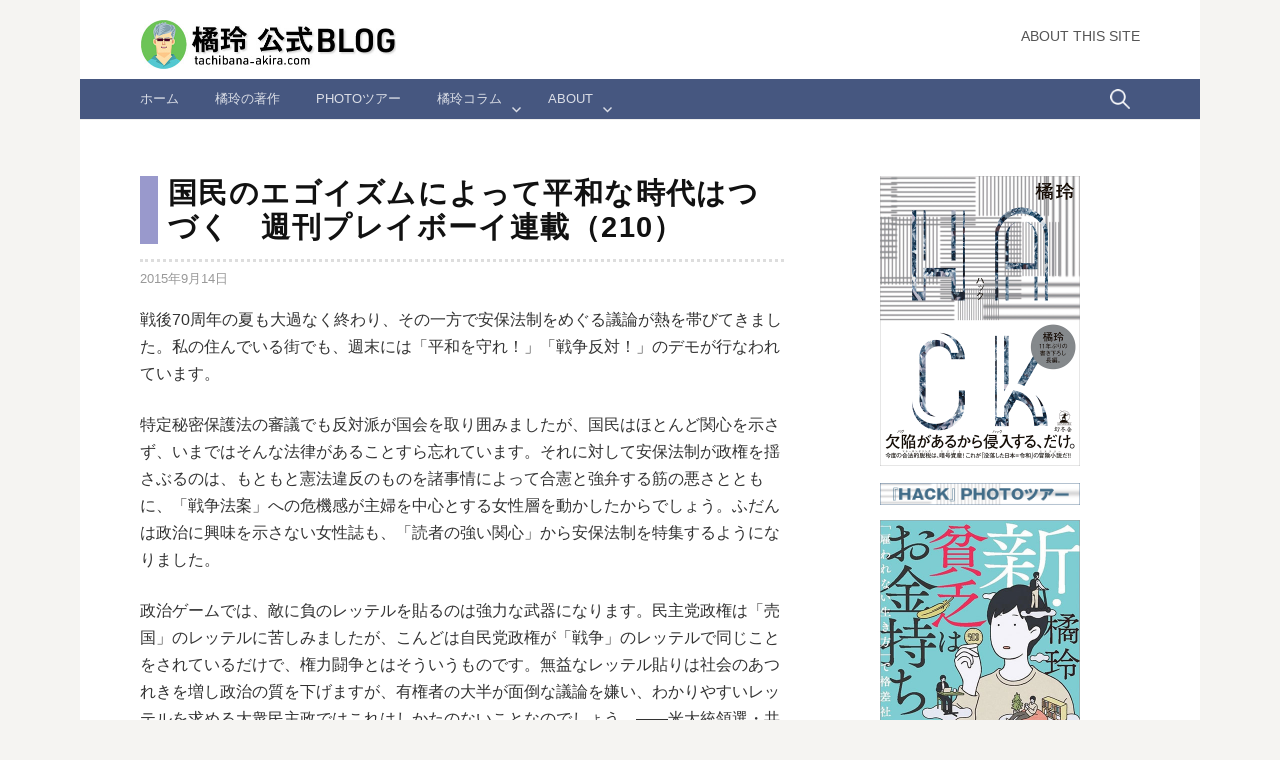

--- FILE ---
content_type: text/html; charset=UTF-8
request_url: https://www.tachibana-akira.com/2015/09/6937
body_size: 21838
content:
<!DOCTYPE html>
<!--[if IE 8]>
<html class="ie8" lang="ja">
<![endif]-->
<!--[if !(IE 8) ]><!-->
<html lang="ja">
<!--<![endif]-->
<head>
<meta charset="UTF-8">
<meta name="viewport" content="width=device-width, initial-scale=1">
<!-- OGP -->
<meta property="og:type" content="blog">
<meta property="og:image" content="//www.tachibana-akira.com/wp/wp-content/uploads/2017/09/ta_400x400.png">
<meta property="og:locale" content="ja_JP" />
<!-- /OGP -->
<link rel="shortcut icon" href="//www.tachibana-akira.com/favicon.ico" />
<link rel="apple-touch-icon" href="//www.tachibana-akira.com/apple-touch-icon.png" />
<!--[if lt IE 9]>
<script src="https://www.tachibana-akira.com/wp-content/themes/first/js/html5shiv.js"></script>
<![endif]-->
<title>国民のエゴイズムによって平和な時代はつづく　週刊プレイボーイ連載（210） &#8211; 橘玲 公式BLOG</title>
<meta name='robots' content='max-image-preview:large' />
<link rel='dns-prefetch' href='//static.addtoany.com' />
<link rel='dns-prefetch' href='//www.googletagmanager.com' />
<link rel='dns-prefetch' href='//fonts.googleapis.com' />
<link rel="alternate" type="application/rss+xml" title="橘玲 公式BLOG &raquo; フィード" href="https://www.tachibana-akira.com/feed" />
<link rel="alternate" title="oEmbed (JSON)" type="application/json+oembed" href="https://www.tachibana-akira.com/wp-json/oembed/1.0/embed?url=https%3A%2F%2Fwww.tachibana-akira.com%2F2015%2F09%2F6937" />
<link rel="alternate" title="oEmbed (XML)" type="text/xml+oembed" href="https://www.tachibana-akira.com/wp-json/oembed/1.0/embed?url=https%3A%2F%2Fwww.tachibana-akira.com%2F2015%2F09%2F6937&#038;format=xml" />
<style id='wp-img-auto-sizes-contain-inline-css' type='text/css'>
img:is([sizes=auto i],[sizes^="auto," i]){contain-intrinsic-size:3000px 1500px}
/*# sourceURL=wp-img-auto-sizes-contain-inline-css */
</style>
<style id='wp-emoji-styles-inline-css' type='text/css'>

	img.wp-smiley, img.emoji {
		display: inline !important;
		border: none !important;
		box-shadow: none !important;
		height: 1em !important;
		width: 1em !important;
		margin: 0 0.07em !important;
		vertical-align: -0.1em !important;
		background: none !important;
		padding: 0 !important;
	}
/*# sourceURL=wp-emoji-styles-inline-css */
</style>
<style id='wp-block-library-inline-css' type='text/css'>
:root{--wp-block-synced-color:#7a00df;--wp-block-synced-color--rgb:122,0,223;--wp-bound-block-color:var(--wp-block-synced-color);--wp-editor-canvas-background:#ddd;--wp-admin-theme-color:#007cba;--wp-admin-theme-color--rgb:0,124,186;--wp-admin-theme-color-darker-10:#006ba1;--wp-admin-theme-color-darker-10--rgb:0,107,160.5;--wp-admin-theme-color-darker-20:#005a87;--wp-admin-theme-color-darker-20--rgb:0,90,135;--wp-admin-border-width-focus:2px}@media (min-resolution:192dpi){:root{--wp-admin-border-width-focus:1.5px}}.wp-element-button{cursor:pointer}:root .has-very-light-gray-background-color{background-color:#eee}:root .has-very-dark-gray-background-color{background-color:#313131}:root .has-very-light-gray-color{color:#eee}:root .has-very-dark-gray-color{color:#313131}:root .has-vivid-green-cyan-to-vivid-cyan-blue-gradient-background{background:linear-gradient(135deg,#00d084,#0693e3)}:root .has-purple-crush-gradient-background{background:linear-gradient(135deg,#34e2e4,#4721fb 50%,#ab1dfe)}:root .has-hazy-dawn-gradient-background{background:linear-gradient(135deg,#faaca8,#dad0ec)}:root .has-subdued-olive-gradient-background{background:linear-gradient(135deg,#fafae1,#67a671)}:root .has-atomic-cream-gradient-background{background:linear-gradient(135deg,#fdd79a,#004a59)}:root .has-nightshade-gradient-background{background:linear-gradient(135deg,#330968,#31cdcf)}:root .has-midnight-gradient-background{background:linear-gradient(135deg,#020381,#2874fc)}:root{--wp--preset--font-size--normal:16px;--wp--preset--font-size--huge:42px}.has-regular-font-size{font-size:1em}.has-larger-font-size{font-size:2.625em}.has-normal-font-size{font-size:var(--wp--preset--font-size--normal)}.has-huge-font-size{font-size:var(--wp--preset--font-size--huge)}.has-text-align-center{text-align:center}.has-text-align-left{text-align:left}.has-text-align-right{text-align:right}.has-fit-text{white-space:nowrap!important}#end-resizable-editor-section{display:none}.aligncenter{clear:both}.items-justified-left{justify-content:flex-start}.items-justified-center{justify-content:center}.items-justified-right{justify-content:flex-end}.items-justified-space-between{justify-content:space-between}.screen-reader-text{border:0;clip-path:inset(50%);height:1px;margin:-1px;overflow:hidden;padding:0;position:absolute;width:1px;word-wrap:normal!important}.screen-reader-text:focus{background-color:#ddd;clip-path:none;color:#444;display:block;font-size:1em;height:auto;left:5px;line-height:normal;padding:15px 23px 14px;text-decoration:none;top:5px;width:auto;z-index:100000}html :where(.has-border-color){border-style:solid}html :where([style*=border-top-color]){border-top-style:solid}html :where([style*=border-right-color]){border-right-style:solid}html :where([style*=border-bottom-color]){border-bottom-style:solid}html :where([style*=border-left-color]){border-left-style:solid}html :where([style*=border-width]){border-style:solid}html :where([style*=border-top-width]){border-top-style:solid}html :where([style*=border-right-width]){border-right-style:solid}html :where([style*=border-bottom-width]){border-bottom-style:solid}html :where([style*=border-left-width]){border-left-style:solid}html :where(img[class*=wp-image-]){height:auto;max-width:100%}:where(figure){margin:0 0 1em}html :where(.is-position-sticky){--wp-admin--admin-bar--position-offset:var(--wp-admin--admin-bar--height,0px)}@media screen and (max-width:600px){html :where(.is-position-sticky){--wp-admin--admin-bar--position-offset:0px}}

/*# sourceURL=wp-block-library-inline-css */
</style><style id='global-styles-inline-css' type='text/css'>
:root{--wp--preset--aspect-ratio--square: 1;--wp--preset--aspect-ratio--4-3: 4/3;--wp--preset--aspect-ratio--3-4: 3/4;--wp--preset--aspect-ratio--3-2: 3/2;--wp--preset--aspect-ratio--2-3: 2/3;--wp--preset--aspect-ratio--16-9: 16/9;--wp--preset--aspect-ratio--9-16: 9/16;--wp--preset--color--black: #000000;--wp--preset--color--cyan-bluish-gray: #abb8c3;--wp--preset--color--white: #ffffff;--wp--preset--color--pale-pink: #f78da7;--wp--preset--color--vivid-red: #cf2e2e;--wp--preset--color--luminous-vivid-orange: #ff6900;--wp--preset--color--luminous-vivid-amber: #fcb900;--wp--preset--color--light-green-cyan: #7bdcb5;--wp--preset--color--vivid-green-cyan: #00d084;--wp--preset--color--pale-cyan-blue: #8ed1fc;--wp--preset--color--vivid-cyan-blue: #0693e3;--wp--preset--color--vivid-purple: #9b51e0;--wp--preset--gradient--vivid-cyan-blue-to-vivid-purple: linear-gradient(135deg,rgb(6,147,227) 0%,rgb(155,81,224) 100%);--wp--preset--gradient--light-green-cyan-to-vivid-green-cyan: linear-gradient(135deg,rgb(122,220,180) 0%,rgb(0,208,130) 100%);--wp--preset--gradient--luminous-vivid-amber-to-luminous-vivid-orange: linear-gradient(135deg,rgb(252,185,0) 0%,rgb(255,105,0) 100%);--wp--preset--gradient--luminous-vivid-orange-to-vivid-red: linear-gradient(135deg,rgb(255,105,0) 0%,rgb(207,46,46) 100%);--wp--preset--gradient--very-light-gray-to-cyan-bluish-gray: linear-gradient(135deg,rgb(238,238,238) 0%,rgb(169,184,195) 100%);--wp--preset--gradient--cool-to-warm-spectrum: linear-gradient(135deg,rgb(74,234,220) 0%,rgb(151,120,209) 20%,rgb(207,42,186) 40%,rgb(238,44,130) 60%,rgb(251,105,98) 80%,rgb(254,248,76) 100%);--wp--preset--gradient--blush-light-purple: linear-gradient(135deg,rgb(255,206,236) 0%,rgb(152,150,240) 100%);--wp--preset--gradient--blush-bordeaux: linear-gradient(135deg,rgb(254,205,165) 0%,rgb(254,45,45) 50%,rgb(107,0,62) 100%);--wp--preset--gradient--luminous-dusk: linear-gradient(135deg,rgb(255,203,112) 0%,rgb(199,81,192) 50%,rgb(65,88,208) 100%);--wp--preset--gradient--pale-ocean: linear-gradient(135deg,rgb(255,245,203) 0%,rgb(182,227,212) 50%,rgb(51,167,181) 100%);--wp--preset--gradient--electric-grass: linear-gradient(135deg,rgb(202,248,128) 0%,rgb(113,206,126) 100%);--wp--preset--gradient--midnight: linear-gradient(135deg,rgb(2,3,129) 0%,rgb(40,116,252) 100%);--wp--preset--font-size--small: 13px;--wp--preset--font-size--medium: 20px;--wp--preset--font-size--large: 36px;--wp--preset--font-size--x-large: 42px;--wp--preset--spacing--20: 0.44rem;--wp--preset--spacing--30: 0.67rem;--wp--preset--spacing--40: 1rem;--wp--preset--spacing--50: 1.5rem;--wp--preset--spacing--60: 2.25rem;--wp--preset--spacing--70: 3.38rem;--wp--preset--spacing--80: 5.06rem;--wp--preset--shadow--natural: 6px 6px 9px rgba(0, 0, 0, 0.2);--wp--preset--shadow--deep: 12px 12px 50px rgba(0, 0, 0, 0.4);--wp--preset--shadow--sharp: 6px 6px 0px rgba(0, 0, 0, 0.2);--wp--preset--shadow--outlined: 6px 6px 0px -3px rgb(255, 255, 255), 6px 6px rgb(0, 0, 0);--wp--preset--shadow--crisp: 6px 6px 0px rgb(0, 0, 0);}:where(.is-layout-flex){gap: 0.5em;}:where(.is-layout-grid){gap: 0.5em;}body .is-layout-flex{display: flex;}.is-layout-flex{flex-wrap: wrap;align-items: center;}.is-layout-flex > :is(*, div){margin: 0;}body .is-layout-grid{display: grid;}.is-layout-grid > :is(*, div){margin: 0;}:where(.wp-block-columns.is-layout-flex){gap: 2em;}:where(.wp-block-columns.is-layout-grid){gap: 2em;}:where(.wp-block-post-template.is-layout-flex){gap: 1.25em;}:where(.wp-block-post-template.is-layout-grid){gap: 1.25em;}.has-black-color{color: var(--wp--preset--color--black) !important;}.has-cyan-bluish-gray-color{color: var(--wp--preset--color--cyan-bluish-gray) !important;}.has-white-color{color: var(--wp--preset--color--white) !important;}.has-pale-pink-color{color: var(--wp--preset--color--pale-pink) !important;}.has-vivid-red-color{color: var(--wp--preset--color--vivid-red) !important;}.has-luminous-vivid-orange-color{color: var(--wp--preset--color--luminous-vivid-orange) !important;}.has-luminous-vivid-amber-color{color: var(--wp--preset--color--luminous-vivid-amber) !important;}.has-light-green-cyan-color{color: var(--wp--preset--color--light-green-cyan) !important;}.has-vivid-green-cyan-color{color: var(--wp--preset--color--vivid-green-cyan) !important;}.has-pale-cyan-blue-color{color: var(--wp--preset--color--pale-cyan-blue) !important;}.has-vivid-cyan-blue-color{color: var(--wp--preset--color--vivid-cyan-blue) !important;}.has-vivid-purple-color{color: var(--wp--preset--color--vivid-purple) !important;}.has-black-background-color{background-color: var(--wp--preset--color--black) !important;}.has-cyan-bluish-gray-background-color{background-color: var(--wp--preset--color--cyan-bluish-gray) !important;}.has-white-background-color{background-color: var(--wp--preset--color--white) !important;}.has-pale-pink-background-color{background-color: var(--wp--preset--color--pale-pink) !important;}.has-vivid-red-background-color{background-color: var(--wp--preset--color--vivid-red) !important;}.has-luminous-vivid-orange-background-color{background-color: var(--wp--preset--color--luminous-vivid-orange) !important;}.has-luminous-vivid-amber-background-color{background-color: var(--wp--preset--color--luminous-vivid-amber) !important;}.has-light-green-cyan-background-color{background-color: var(--wp--preset--color--light-green-cyan) !important;}.has-vivid-green-cyan-background-color{background-color: var(--wp--preset--color--vivid-green-cyan) !important;}.has-pale-cyan-blue-background-color{background-color: var(--wp--preset--color--pale-cyan-blue) !important;}.has-vivid-cyan-blue-background-color{background-color: var(--wp--preset--color--vivid-cyan-blue) !important;}.has-vivid-purple-background-color{background-color: var(--wp--preset--color--vivid-purple) !important;}.has-black-border-color{border-color: var(--wp--preset--color--black) !important;}.has-cyan-bluish-gray-border-color{border-color: var(--wp--preset--color--cyan-bluish-gray) !important;}.has-white-border-color{border-color: var(--wp--preset--color--white) !important;}.has-pale-pink-border-color{border-color: var(--wp--preset--color--pale-pink) !important;}.has-vivid-red-border-color{border-color: var(--wp--preset--color--vivid-red) !important;}.has-luminous-vivid-orange-border-color{border-color: var(--wp--preset--color--luminous-vivid-orange) !important;}.has-luminous-vivid-amber-border-color{border-color: var(--wp--preset--color--luminous-vivid-amber) !important;}.has-light-green-cyan-border-color{border-color: var(--wp--preset--color--light-green-cyan) !important;}.has-vivid-green-cyan-border-color{border-color: var(--wp--preset--color--vivid-green-cyan) !important;}.has-pale-cyan-blue-border-color{border-color: var(--wp--preset--color--pale-cyan-blue) !important;}.has-vivid-cyan-blue-border-color{border-color: var(--wp--preset--color--vivid-cyan-blue) !important;}.has-vivid-purple-border-color{border-color: var(--wp--preset--color--vivid-purple) !important;}.has-vivid-cyan-blue-to-vivid-purple-gradient-background{background: var(--wp--preset--gradient--vivid-cyan-blue-to-vivid-purple) !important;}.has-light-green-cyan-to-vivid-green-cyan-gradient-background{background: var(--wp--preset--gradient--light-green-cyan-to-vivid-green-cyan) !important;}.has-luminous-vivid-amber-to-luminous-vivid-orange-gradient-background{background: var(--wp--preset--gradient--luminous-vivid-amber-to-luminous-vivid-orange) !important;}.has-luminous-vivid-orange-to-vivid-red-gradient-background{background: var(--wp--preset--gradient--luminous-vivid-orange-to-vivid-red) !important;}.has-very-light-gray-to-cyan-bluish-gray-gradient-background{background: var(--wp--preset--gradient--very-light-gray-to-cyan-bluish-gray) !important;}.has-cool-to-warm-spectrum-gradient-background{background: var(--wp--preset--gradient--cool-to-warm-spectrum) !important;}.has-blush-light-purple-gradient-background{background: var(--wp--preset--gradient--blush-light-purple) !important;}.has-blush-bordeaux-gradient-background{background: var(--wp--preset--gradient--blush-bordeaux) !important;}.has-luminous-dusk-gradient-background{background: var(--wp--preset--gradient--luminous-dusk) !important;}.has-pale-ocean-gradient-background{background: var(--wp--preset--gradient--pale-ocean) !important;}.has-electric-grass-gradient-background{background: var(--wp--preset--gradient--electric-grass) !important;}.has-midnight-gradient-background{background: var(--wp--preset--gradient--midnight) !important;}.has-small-font-size{font-size: var(--wp--preset--font-size--small) !important;}.has-medium-font-size{font-size: var(--wp--preset--font-size--medium) !important;}.has-large-font-size{font-size: var(--wp--preset--font-size--large) !important;}.has-x-large-font-size{font-size: var(--wp--preset--font-size--x-large) !important;}
/*# sourceURL=global-styles-inline-css */
</style>

<style id='classic-theme-styles-inline-css' type='text/css'>
/*! This file is auto-generated */
.wp-block-button__link{color:#fff;background-color:#32373c;border-radius:9999px;box-shadow:none;text-decoration:none;padding:calc(.667em + 2px) calc(1.333em + 2px);font-size:1.125em}.wp-block-file__button{background:#32373c;color:#fff;text-decoration:none}
/*# sourceURL=/wp-includes/css/classic-themes.min.css */
</style>
<link rel='stylesheet' id='font-awesome-css' href='https://www.tachibana-akira.com/wp-content/plugins/arconix-shortcodes/includes/css/font-awesome.min.css?ver=4.6.3' type='text/css' media='all' />
<link rel='stylesheet' id='arconix-shortcodes-css' href='https://www.tachibana-akira.com/wp-content/plugins/arconix-shortcodes/includes/css/arconix-shortcodes.min.css?ver=2.1.19' type='text/css' media='all' />
<link rel='stylesheet' id='responsive-lightbox-fancybox-pro-css-css' href='https://www.tachibana-akira.com/wp-content/plugins/responsive-lightbox-fancybox-pro/assets/fancybox.css?ver=5.0.36' type='text/css' media='all' />
<style id='responsive-lightbox-fancybox-pro-css-inline-css' type='text/css'>
.admin-bar .fancybox__container {
				top: 32px;
				height: calc(100% - 32px);
			}
			.fancybox__slide {
				padding: 0px 0px;
			}
			.fancybox__backdrop {
				background-color: rgba( 15, 15, 17, 0.9 );
			}
			.fancybox__toolbar {
				--f-button-bg: rgba( 30, 30, 30, 0.6 );
				--f-button-hover-bg: rgba( 0, 0, 0, 0.8 );
				--f-button-color: #ffffff;
				--f-button-hover-color: #5e5e5e;
			}
			.fancybox__nav {
				--f-button-color: #ffffff;
				--f-button-hover-color: #5e5e5e;
				--f-button-bg: rgba( 30, 30, 30, 0.6 );
				--f-button-hover-bg: rgba( 0, 0, 0, 0.8 );
			}
			.fancybox__nav .f-button:disabled {
				color: #ffffff;
			}
			.fancybox__caption {
				color: #cccccc;
				text-align: center;
			}
			.fancybox__caption a {
				color: inherit !important;
			}
			.fancybox__thumbs {
				--f-thumb-outline-color: #4ea7f9;
				--f-thumb-width: 96px;
				background-color: #000000;
			}
			.is-compact .fancybox__footer {
				
			}
			.fancybox__thumbs.is-classic, .fancybox__thumbs.is-modern {
				--f-thumb-gap: 12px;
			}
/*# sourceURL=responsive-lightbox-fancybox-pro-css-inline-css */
</style>
<link rel='stylesheet' id='parent-style-css' href='https://www.tachibana-akira.com/wp-content/themes/first/style.css?ver=6.9' type='text/css' media='all' />
<link rel='stylesheet' id='child-style-css' href='https://www.tachibana-akira.com/wp-content/themes/first-child/style.css?ver=6.9' type='text/css' media='all' />
<link rel='stylesheet' id='first-font-css' href='https://fonts.googleapis.com/css?family=Source+Sans+Pro%3A400%2C400italic%2C600%2C700&#038;subset=latin%2Clatin-ext' type='text/css' media='all' />
<link rel='stylesheet' id='first-genericons-css' href='https://www.tachibana-akira.com/wp-content/themes/first/genericons/genericons.css?ver=3.3' type='text/css' media='all' />
<link rel='stylesheet' id='first-normalize-css' href='https://www.tachibana-akira.com/wp-content/themes/first/css/normalize.css?ver=3.0.2' type='text/css' media='all' />
<link rel='stylesheet' id='first-style-css' href='https://www.tachibana-akira.com/wp-content/themes/first-child/style.css?ver=2.0.4' type='text/css' media='all' />
<link rel='stylesheet' id='first-style-ja-css' href='https://www.tachibana-akira.com/wp-content/themes/first/css/ja.css' type='text/css' media='all' />
<link rel='stylesheet' id='addtoany-css' href='https://www.tachibana-akira.com/wp-content/plugins/add-to-any/addtoany.min.css?ver=1.16' type='text/css' media='all' />
<script type="text/javascript" id="addtoany-core-js-before">
/* <![CDATA[ */
window.a2a_config=window.a2a_config||{};a2a_config.callbacks=[];a2a_config.overlays=[];a2a_config.templates={};a2a_localize = {
	Share: "共有",
	Save: "ブックマーク",
	Subscribe: "購読",
	Email: "メール",
	Bookmark: "ブックマーク",
	ShowAll: "すべて表示する",
	ShowLess: "小さく表示する",
	FindServices: "サービスを探す",
	FindAnyServiceToAddTo: "追加するサービスを今すぐ探す",
	PoweredBy: "Powered by",
	ShareViaEmail: "メールでシェアする",
	SubscribeViaEmail: "メールで購読する",
	BookmarkInYourBrowser: "ブラウザにブックマーク",
	BookmarkInstructions: "このページをブックマークするには、 Ctrl+D または \u2318+D を押下。",
	AddToYourFavorites: "お気に入りに追加",
	SendFromWebOrProgram: "任意のメールアドレスまたはメールプログラムから送信",
	EmailProgram: "メールプログラム",
	More: "詳細&#8230;",
	ThanksForSharing: "共有ありがとうございます !",
	ThanksForFollowing: "フォローありがとうございます !"
};

a2a_config.templates.twitter = "橘玲公式BLOG：${title} ${link}";

//# sourceURL=addtoany-core-js-before
/* ]]> */
</script>
<script type="text/javascript" defer src="https://static.addtoany.com/menu/page.js" id="addtoany-core-js"></script>
<script type="text/javascript" src="https://www.tachibana-akira.com/wp-includes/js/jquery/jquery.min.js?ver=3.7.1" id="jquery-core-js"></script>
<script type="text/javascript" src="https://www.tachibana-akira.com/wp-includes/js/jquery/jquery-migrate.min.js?ver=3.4.1" id="jquery-migrate-js"></script>
<script type="text/javascript" defer src="https://www.tachibana-akira.com/wp-content/plugins/add-to-any/addtoany.min.js?ver=1.1" id="addtoany-jquery-js"></script>
<script type="text/javascript" src="https://www.tachibana-akira.com/wp-includes/js/jquery/ui/effect.min.js?ver=1.13.3" id="jquery-effects-core-js"></script>
<script type="text/javascript" src="https://www.tachibana-akira.com/wp-content/plugins/responsive-lightbox-fancybox-pro/assets/fancybox.umd.js?ver=5.0.36" id="responsive-lightbox-fancybox-pro-js-js"></script>
<script type="text/javascript" src="https://www.tachibana-akira.com/wp-content/plugins/responsive-lightbox-fancybox-pro/js/frontend.js?ver=1.3.6" id="responsive-lightbox-fancybox-pro-js"></script>
<script type="text/javascript" src="https://www.tachibana-akira.com/wp-includes/js/underscore.min.js?ver=1.13.7" id="underscore-js"></script>
<script type="text/javascript" src="https://www.tachibana-akira.com/wp-content/plugins/responsive-lightbox/assets/infinitescroll/infinite-scroll.pkgd.min.js?ver=4.0.1" id="responsive-lightbox-infinite-scroll-js"></script>
<script type="text/javascript" id="responsive-lightbox-js-before">
/* <![CDATA[ */
var rlArgs = {"loop":false,"button_zoom":true,"button_slideshow":true,"button_fullscreen":true,"button_download":false,"button_thumbnails":true,"button_close":true,"preload_images":1,"keyboard":true,"focus":true,"close_outside":true,"thumbs_type":"classic","thumbs_on_opening":false,"slideshow_start":false,"script":"fancybox_pro","selector":"lightbox","customEvents":"","activeGalleries":true,"woocommerce_gallery":false,"ajaxurl":"https:\/\/www.tachibana-akira.com\/wp-admin\/admin-ajax.php","nonce":"198823bc41","preview":false,"postId":6937,"scriptExtension":true};

//# sourceURL=responsive-lightbox-js-before
/* ]]> */
</script>
<script type="text/javascript" src="https://www.tachibana-akira.com/wp-content/plugins/responsive-lightbox/js/front.js?ver=2.5.5" id="responsive-lightbox-js"></script>

<!-- Site Kit によって追加された Google タグ（gtag.js）スニペット -->
<!-- Google アナリティクス スニペット (Site Kit が追加) -->
<script type="text/javascript" src="https://www.googletagmanager.com/gtag/js?id=GT-5TG8MCH" id="google_gtagjs-js" async></script>
<script type="text/javascript" id="google_gtagjs-js-after">
/* <![CDATA[ */
window.dataLayer = window.dataLayer || [];function gtag(){dataLayer.push(arguments);}
gtag("set","linker",{"domains":["www.tachibana-akira.com"]});
gtag("js", new Date());
gtag("set", "developer_id.dZTNiMT", true);
gtag("config", "GT-5TG8MCH");
 window._googlesitekit = window._googlesitekit || {}; window._googlesitekit.throttledEvents = []; window._googlesitekit.gtagEvent = (name, data) => { var key = JSON.stringify( { name, data } ); if ( !! window._googlesitekit.throttledEvents[ key ] ) { return; } window._googlesitekit.throttledEvents[ key ] = true; setTimeout( () => { delete window._googlesitekit.throttledEvents[ key ]; }, 5 ); gtag( "event", name, { ...data, event_source: "site-kit" } ); }; 
//# sourceURL=google_gtagjs-js-after
/* ]]> */
</script>
<link rel="https://api.w.org/" href="https://www.tachibana-akira.com/wp-json/" /><link rel="alternate" title="JSON" type="application/json" href="https://www.tachibana-akira.com/wp-json/wp/v2/posts/6937" /><link rel="EditURI" type="application/rsd+xml" title="RSD" href="https://www.tachibana-akira.com/xmlrpc.php?rsd" />
<meta name="generator" content="WordPress 6.9" />
<link rel="canonical" href="https://www.tachibana-akira.com/2015/09/6937" />
<link rel='shortlink' href='https://www.tachibana-akira.com/?p=6937' />
<meta name="generator" content="Site Kit by Google 1.168.0" />	<style type="text/css">
		/* Fonts */
				body {
								}
				@media screen and (max-width: 782px) {
								}
				
		/* Colors */
					.site-bar, .main-navigation ul ul {
				background-color: #465780;
			}
			.footer-area {
				background-color: #2f333c;
			}
			.entry-content a, .entry-summary a, .page-content a, .comment-content a, .post-navigation a {
				color: #4e6ab2;
			}
			a:hover {
				color: #668ae8;
			}
		
		
				/* Logo */
			.site-logo {
								margin-top: 6px;
											}
						</style>
		<style type="text/css" id="first-custom-css">
			</style>
	
<!-- Site Kit が追加した Google AdSense メタタグ -->
<meta name="google-adsense-platform-account" content="ca-host-pub-2644536267352236">
<meta name="google-adsense-platform-domain" content="sitekit.withgoogle.com">
<!-- Site Kit が追加した End Google AdSense メタタグ -->
<link rel="icon" href="https://www.tachibana-akira.com/wp-content/uploads/2017/01/tachibana120.png" sizes="32x32" />
<link rel="icon" href="https://www.tachibana-akira.com/wp-content/uploads/2017/01/tachibana120.png" sizes="192x192" />
<link rel="apple-touch-icon" href="https://www.tachibana-akira.com/wp-content/uploads/2017/01/tachibana120.png" />
<meta name="msapplication-TileImage" content="https://www.tachibana-akira.com/wp-content/uploads/2017/01/tachibana120.png" />
		<style type="text/css" id="wp-custom-css">
			/*
カスタマイザー追加CSS
*/

.footer-area {
	background-color: #dce5f4;
}

.cclicen{
	font-size:0.8em;
	color:#333;
	margin-top: 3px;
}

#bookslist ul {
	margin-bottom:20px;
}

.format-aside  .wp_social_bookmarking_light {
	display: none;
}
.format-aside .entry-content {
	margin-top: -50px;
	margin-bottom: 5px;
}

.arconix-toggle-title {
	font-size:22px;
	color:#1061c0;
}

div.site-credit{
	display: none;
}

#custom_html-8 div{
	margin-top: -5px;
	border: 1px solid #ccc;
	border-radius: 5px;
}

#post-7932 p {
	margin-top: 15px;
	font-size:0.88em;
}
.site-bottom {
    margin-bottom: 52px;
}

/* CC 円の基本形 */
.maru {
  display: inline-flex;
  justify-content: center;
  align-items: center;
  border-radius: 50%;
  flex-flow: column; 
  vertical-align:middle;
	margin: 0 2px 4px 2px;
}
/* 円の大きさ */
.size_normal{
  width: 13px;
  height: 13px;
}
/* 文字の大きさ */
.letter08 {
  font-size: 0.55em;
  line-height: 1.5em;
}
/* 円と文字の色 */
.wtbk {
  color: #666;
  border: 1px solid #666;
}

/* reCAPTCHA */
.grecaptcha-badge {
	bottom: 85px !important;
}

/* 本棚 */
.wp-block-gallery .wp-block-image {
	padding: 30px 10px 20px 10px;
}
.wp-block-gallery .wp-block-image {
	border-top: 8px dotted #ead5be;
}
.wp-block-gallery .wp-block-image img {
	border: 1px solid #ddd;
	box-shadow: 0 12px 15px -5px rgba(0, 0, 0, .3);
}
/* 本棚最下段 */
.wp-block-gallery.has-nested-images figure.wp-block-image {
  flex-grow: 0;
}
/* 本棚CAP */
.wp-block-gallery.has-nested-images figure.wp-block-image figcaption {
	background: none;
	color: #444;
	margin: 10px 0 0 0;
	padding: 0;
	text-shadow: none;
	line-height: 1.2;
	position: static;
	font-weight: bold;
}
.margin-lr50 {
	margin: 0 50px;
}
.wp-block-gallery.has-nested-images figure.wp-block-image:has(figcaption):before {
  backdrop-filter: none;
}

/* ギャラリーFancybox */
.fancybox__caption .rl-item-captions .rl-image-title {
  font-size: 1em;
	font-weight: 600;
	color:#fff;
	margin-top: 10px;
  margin-bottom: 10px;
}
.fancybox__caption .rl-item-captions .rl-image-caption {
  font-size: 0.8em;
	line-height: 1.2;
  margin: 10px;
}
		</style>
		
<script language="JavaScript">
<!--
function open_menu(){
var open_key = document.getElementById('open').style.display;
if (open_key == 'none') {
document.getElementById('open').style.display = 'block';
} else {
document.getElementById('open').style.display = 'none';
}
}
// -->
</script>
<script src="https://code.jquery.com/jquery-3.2.1.min.js"></script>
<link href="https://maxcdn.bootstrapcdn.com/font-awesome/4.7.0/css/font-awesome.min.css" rel="stylesheet" integrity="sha384-wvfXpqpZZVQGK6TAh5PVlGOfQNHSoD2xbE+QkPxCAFlNEevoEH3Sl0sibVcOQVnN" crossorigin="anonymous">
<!-- adsense-page-ad -->
<script async src="//pagead2.googlesyndication.com/pagead/js/adsbygoogle.js"></script>
<script>
  (adsbygoogle = window.adsbygoogle || []).push({
    google_ad_client: "ca-pub-2409890185871628",
    enable_page_level_ads: true
  });
</script>
</head>

<body class="wp-singular post-template-default single single-post postid-6937 single-format-standard wp-theme-first wp-child-theme-first-child has-avatars boxed header-side footer-side footer-3">
<div id="page" class="hfeed site">
	<a class="skip-link screen-reader-text" href="#content">コンテンツへスキップ</a>

	<header id="masthead" class="site-header" role="banner">
		<div class="site-top">
			<div class="site-top-table">
				<div class="site-branding">
								<h1 class="site-logo"><a href="https://www.tachibana-akira.com/" rel="home">		<img alt="橘玲 公式BLOG" src="https://www.tachibana-akira.com/wp-content/uploads/2017/11/tachibanablog-toplogo.jpg" width="256" />
	</a></h1>
																</div>

								<nav id="header-navigation" class="header-navigation" role="navigation">
					<div class="menu-%e3%83%98%e3%83%83%e3%83%80%e3%83%bc%e3%83%a1%e3%83%8b%e3%83%a5%e3%83%bc-container"><ul id="menu-%e3%83%98%e3%83%83%e3%83%80%e3%83%bc%e3%83%a1%e3%83%8b%e3%83%a5%e3%83%bc" class="menu"><li id="menu-item-7912" class="menu-item menu-item-type-post_type menu-item-object-page menu-item-7912"><a href="https://www.tachibana-akira.com/about">About this Site</a></li>
</ul></div>				</nav><!-- #header-navigation -->
							</div>
		</div>

				<div class="site-bar">
			<nav id="site-navigation" class="main-navigation" role="navigation">
				<div class="menu-toggle">メニュー</div>
				<div class="menu-%e3%82%b0%e3%83%ad%e3%83%bc%e3%83%90%e3%83%ab%e3%83%a1%e3%83%8b%e3%83%a5%e3%83%bc-container"><ul id="menu-%e3%82%b0%e3%83%ad%e3%83%bc%e3%83%90%e3%83%ab%e3%83%a1%e3%83%8b%e3%83%a5%e3%83%bc" class="menu"><li id="menu-item-7885" class="menu-item menu-item-type-custom menu-item-object-custom menu-item-home menu-item-7885"><a href="http://www.tachibana-akira.com/">ホーム</a></li>
<li id="menu-item-17571" class="menu-item menu-item-type-post_type menu-item-object-page menu-item-17571"><a href="https://www.tachibana-akira.com/bookshelf">橘玲の著作</a></li>
<li id="menu-item-7886" class="menu-item menu-item-type-post_type menu-item-object-page menu-item-7886"><a href="https://www.tachibana-akira.com/phototour">Photoツアー</a></li>
<li id="menu-item-7888" class="menu-item menu-item-type-taxonomy menu-item-object-category current-post-ancestor current-menu-parent current-post-parent menu-item-has-children menu-item-7888"><a href="https://www.tachibana-akira.com/category/column">橘玲コラム</a>
<ul class="sub-menu">
	<li id="menu-item-7891" class="menu-item menu-item-type-taxonomy menu-item-object-category current-post-ancestor current-menu-parent current-post-parent menu-item-7891"><a href="https://www.tachibana-akira.com/category/column/w_playboy">そ、そうだったのか!?　真実のニッポン</a></li>
	<li id="menu-item-7896" class="menu-item menu-item-type-taxonomy menu-item-object-category menu-item-7896"><a href="https://www.tachibana-akira.com/category/column/sontoku">橘玲の世界は損得勘定</a></li>
	<li id="menu-item-13937" class="menu-item menu-item-type-taxonomy menu-item-object-category menu-item-13937"><a href="https://www.tachibana-akira.com/category/column/%e3%80%8c%e6%b5%b7%e5%a4%96%e6%8a%95%e8%b3%87%e3%81%ae%e6%ad%a9%e3%81%8d%e6%96%b9%e3%80%8d%e5%86%8d%e6%8e%b2%e8%bc%89">「海外投資の歩き方」再掲載</a></li>
	<li id="menu-item-7900" class="menu-item menu-item-type-taxonomy menu-item-object-category menu-item-7900"><a href="https://www.tachibana-akira.com/category/libertarianism">Libertarianism</a></li>
	<li id="menu-item-7901" class="menu-item menu-item-type-taxonomy menu-item-object-category menu-item-7901"><a href="https://www.tachibana-akira.com/category/life_planning">Life Planning</a></li>
	<li id="menu-item-7890" class="menu-item menu-item-type-taxonomy menu-item-object-category menu-item-7890"><a href="https://www.tachibana-akira.com/category/column/autobio">Back to the 80’s</a></li>
	<li id="menu-item-7892" class="menu-item menu-item-type-taxonomy menu-item-object-category menu-item-7892"><a href="https://www.tachibana-akira.com/category/column/%e4%b8%96%e7%95%8c%e6%8a%95%e8%b3%87%e8%a6%8b%e8%81%9e%e9%8c%b2">世界投資見聞録</a></li>
	<li id="menu-item-7893" class="menu-item menu-item-type-taxonomy menu-item-object-category menu-item-7893"><a href="https://www.tachibana-akira.com/category/column/%e6%9b%b8%e8%a9%95">書評</a></li>
	<li id="menu-item-7889" class="menu-item menu-item-type-taxonomy menu-item-object-category menu-item-7889"><a href="https://www.tachibana-akira.com/category/column/%e3%80%8c%e8%aa%ad%e3%81%be%e3%81%aa%e3%81%8f%e3%81%a6%e3%82%82%e3%81%84%e3%81%84%e6%9c%ac%e3%80%8d%e3%81%ae%e8%aa%ad%e6%9b%b8%e6%a1%88%e5%86%85">「読まなくてもいい本」の読書案内</a></li>
	<li id="menu-item-7895" class="menu-item menu-item-type-taxonomy menu-item-object-category menu-item-7895"><a href="https://www.tachibana-akira.com/category/column/veritas">橘玲の「不思議の国」探検</a></li>
	<li id="menu-item-7894" class="menu-item menu-item-type-taxonomy menu-item-object-category menu-item-7894"><a href="https://www.tachibana-akira.com/category/column/%e6%9c%aa%e5%85%ac%e9%96%8b%e5%8e%9f%e7%a8%bf">未公開原稿</a></li>
	<li id="menu-item-7906" class="menu-item menu-item-type-taxonomy menu-item-object-category menu-item-7906"><a href="https://www.tachibana-akira.com/category/memo">雑記</a></li>
	<li id="menu-item-7898" class="menu-item menu-item-type-taxonomy menu-item-object-category menu-item-7898"><a href="https://www.tachibana-akira.com/category/etc">etc</a></li>
	<li id="menu-item-7899" class="menu-item menu-item-type-taxonomy menu-item-object-category menu-item-7899"><a href="https://www.tachibana-akira.com/category/faq">FAQ（素朴な疑問）</a></li>
	<li id="menu-item-7902" class="menu-item menu-item-type-taxonomy menu-item-object-category menu-item-7902"><a href="https://www.tachibana-akira.com/category/offshore">Offshore/Tax haven</a></li>
	<li id="menu-item-7904" class="menu-item menu-item-type-taxonomy menu-item-object-category menu-item-7904"><a href="https://www.tachibana-akira.com/category/tax">Tax</a></li>
	<li id="menu-item-7905" class="menu-item menu-item-type-taxonomy menu-item-object-category menu-item-7905"><a href="https://www.tachibana-akira.com/category/news">お知らせ</a></li>
</ul>
</li>
<li id="menu-item-11280" class="menu-item menu-item-type-post_type menu-item-object-page menu-item-has-children menu-item-11280"><a href="https://www.tachibana-akira.com/about">ABOUT</a>
<ul class="sub-menu">
	<li id="menu-item-11285" class="menu-item menu-item-type-post_type menu-item-object-page menu-item-11285"><a href="https://www.tachibana-akira.com/about">About this Site</a></li>
	<li id="menu-item-11284" class="menu-item menu-item-type-post_type menu-item-object-page menu-item-11284"><a href="https://www.tachibana-akira.com/disclaimer">免責事項</a></li>
	<li id="menu-item-11283" class="menu-item menu-item-type-post_type menu-item-object-page menu-item-11283"><a href="https://www.tachibana-akira.com/policy">個人情報保護方針（プライバシーポリシー）</a></li>
	<li id="menu-item-11286" class="menu-item menu-item-type-post_type menu-item-object-page menu-item-11286"><a href="https://www.tachibana-akira.com/contactmail">お問い合わせフォーム</a></li>
	<li id="menu-item-11282" class="menu-item menu-item-type-post_type menu-item-object-page menu-item-11282"><a href="https://www.tachibana-akira.com/inform">お知らせメール登録</a></li>
</ul>
</li>
</ul></div>								<form role="search" method="get" class="search-form" action="https://www.tachibana-akira.com/">
				<label>
					<span class="screen-reader-text">検索:</span>
					<input type="search" class="search-field" placeholder="検索&hellip;" value="" name="s" />
				</label>
				<input type="submit" class="search-submit" value="検索" />
			</form>							</nav><!-- #site-navigation -->
		</div>
		
			</header><!-- #masthead -->

	<div id="content" class="site-content">

	<div id="primary" class="content-area">
		<main id="main" class="site-main" role="main">

		
			
<article id="post-6937" class="post-6937 post type-post status-publish format-standard hentry category-column category-w_playboy tag-22 tag-political_philosophy">
	<header class="entry-header">
		<h1 class="entry-title">国民のエゴイズムによって平和な時代はつづく　週刊プレイボーイ連載（210）</h1>
			<div class="entry-meta entry-header-meta">
		<span class="posted-on">
			<a href="https://www.tachibana-akira.com/2015/09/6937" rel="bookmark"><time class="entry-date published updated" datetime="2015-09-14T09:00:52+09:00">2015年9月14日</time></a>		</span>
							</div><!-- .entry-meta -->
				</header><!-- .entry-header -->

	<div class="entry-content">
		<p>戦後70周年の夏も大過なく終わり、その一方で安保法制をめぐる議論が熱を帯びてきました。私の住んでいる街でも、週末には「平和を守れ！」「戦争反対！」のデモが行なわれています。</p>
<p>特定秘密保護法の審議でも反対派が国会を取り囲みましたが、国民はほとんど関心を示さず、いまではそんな法律があることすら忘れています。それに対して安保法制が政権を揺さぶるのは、もともと憲法違反のものを諸事情によって合憲と強弁する筋の悪さとともに、「戦争法案」への危機感が主婦を中心とする女性層を動かしたからでしょう。ふだんは政治に興味を示さない女性誌も、「読者の強い関心」から安保法制を特集するようになりました。</p>
<p>政治ゲームでは、敵に負のレッテルを貼るのは強力な武器になります。民主党政権は「売国」のレッテルに苦しみましたが、こんどは自民党政権が「戦争」のレッテルで同じことをされているだけで、権力闘争とはそういうものです。無益なレッテル貼りは社会のあつれきを増し政治の質を下げますが、有権者の大半が面倒な議論を嫌い、わかりやすいレッテルを求める大衆民主政ではこれはしかたのないことなのでしょう。――米大統領選・共和党候補者指名争いでの富豪ドナルド・トランプの躍進を見れば、同じことが世界じゅうで起きていることがわかります。</p>
<p>日本社会の保守化がいわれますが、ネトウヨに影響されたのか、安倍政権はそれを「愛国」と勘違いしたようです。欧米も同じですが、政治的な大潮流は「生活保守」であって、ひとびとが求めているのは「安全」なのです。</p>
<p>少子高齢化は子どもが減り高齢者が増えることですから、高齢層の政治力が大きくなると同時に、需要と供給の法則から希少な子どもの価値が上がります。いまでは1人の子どもを両親と祖父母の6人で育てることも珍しくなくなりました。</p>
<p>そんな彼らは、自分の子どもや孫が「お国」のために生命を捧げるなどとはぜったいに考えません。かつて日本の首相は「人の命は地球より重い」といいましたが、いまや「子どもの生命は国より重い」のは当たり前で、だからこそ「戦争」や「徴兵制」の言葉に過敏に反応するのでしょう。彼らにとって、子どもの安全を脅かす（ように見える）ものはすべて“絶対悪”なのです。</p>
<p>日本人の歴史観が奇妙なのは、「軍部や政治家が国民を戦争に引きずり込んだ」という話にいつのまにかなっていることです。現代史をすこしでも勉強すれば、事実はまったく逆なことがわかります。</p>
<p>日清戦争で台湾と賠償金を手に入れて以来、日本人は戦争で支配地域を増やすことが「得」だと思い込み、利権を手放すことにはげしく抵抗しました。こうした国民のエゴイズムを一部の軍人や政治家が権力闘争に利用し、「愛国」の名の下に国家を破滅へと引きずり込んでいったのです。――国民が戦争を求めたからこそ、国は戦争をしたのです。</p>
<p>こうした歴史に学ぶなら、国民のエゴイズムがこれほど頑強に「戦争」に反対している以上、どんな愛国的な政治家でも戦争などできるわけはありません。安保法制がどうなろうが、平和な時代はこれからもずっとつづくことでしょう。</p>
<p style="text-align: right;">『週刊プレイボーイ』2015年9月7日発売号<br />
禁・無断転載</p>
<div class="addtoany_share_save_container addtoany_content addtoany_content_bottom"><div class="a2a_kit a2a_kit_size_28 addtoany_list" data-a2a-url="https://www.tachibana-akira.com/2015/09/6937" data-a2a-title="国民のエゴイズムによって平和な時代はつづく　週刊プレイボーイ連載（210）"><a class="a2a_button_facebook" href="https://www.addtoany.com/add_to/facebook?linkurl=https%3A%2F%2Fwww.tachibana-akira.com%2F2015%2F09%2F6937&amp;linkname=%E5%9B%BD%E6%B0%91%E3%81%AE%E3%82%A8%E3%82%B4%E3%82%A4%E3%82%BA%E3%83%A0%E3%81%AB%E3%82%88%E3%81%A3%E3%81%A6%E5%B9%B3%E5%92%8C%E3%81%AA%E6%99%82%E4%BB%A3%E3%81%AF%E3%81%A4%E3%81%A5%E3%81%8F%E3%80%80%E9%80%B1%E5%88%8A%E3%83%97%E3%83%AC%E3%82%A4%E3%83%9C%E3%83%BC%E3%82%A4%E9%80%A3%E8%BC%89%EF%BC%88210%EF%BC%89" title="Facebook" rel="nofollow noopener" target="_blank"></a><a class="a2a_button_twitter" href="https://www.addtoany.com/add_to/twitter?linkurl=https%3A%2F%2Fwww.tachibana-akira.com%2F2015%2F09%2F6937&amp;linkname=%E5%9B%BD%E6%B0%91%E3%81%AE%E3%82%A8%E3%82%B4%E3%82%A4%E3%82%BA%E3%83%A0%E3%81%AB%E3%82%88%E3%81%A3%E3%81%A6%E5%B9%B3%E5%92%8C%E3%81%AA%E6%99%82%E4%BB%A3%E3%81%AF%E3%81%A4%E3%81%A5%E3%81%8F%E3%80%80%E9%80%B1%E5%88%8A%E3%83%97%E3%83%AC%E3%82%A4%E3%83%9C%E3%83%BC%E3%82%A4%E9%80%A3%E8%BC%89%EF%BC%88210%EF%BC%89" title="Twitter" rel="nofollow noopener" target="_blank"></a><a class="a2a_button_line" href="https://www.addtoany.com/add_to/line?linkurl=https%3A%2F%2Fwww.tachibana-akira.com%2F2015%2F09%2F6937&amp;linkname=%E5%9B%BD%E6%B0%91%E3%81%AE%E3%82%A8%E3%82%B4%E3%82%A4%E3%82%BA%E3%83%A0%E3%81%AB%E3%82%88%E3%81%A3%E3%81%A6%E5%B9%B3%E5%92%8C%E3%81%AA%E6%99%82%E4%BB%A3%E3%81%AF%E3%81%A4%E3%81%A5%E3%81%8F%E3%80%80%E9%80%B1%E5%88%8A%E3%83%97%E3%83%AC%E3%82%A4%E3%83%9C%E3%83%BC%E3%82%A4%E9%80%A3%E8%BC%89%EF%BC%88210%EF%BC%89" title="Line" rel="nofollow noopener" target="_blank"></a><a class="a2a_button_hatena" href="https://www.addtoany.com/add_to/hatena?linkurl=https%3A%2F%2Fwww.tachibana-akira.com%2F2015%2F09%2F6937&amp;linkname=%E5%9B%BD%E6%B0%91%E3%81%AE%E3%82%A8%E3%82%B4%E3%82%A4%E3%82%BA%E3%83%A0%E3%81%AB%E3%82%88%E3%81%A3%E3%81%A6%E5%B9%B3%E5%92%8C%E3%81%AA%E6%99%82%E4%BB%A3%E3%81%AF%E3%81%A4%E3%81%A5%E3%81%8F%E3%80%80%E9%80%B1%E5%88%8A%E3%83%97%E3%83%AC%E3%82%A4%E3%83%9C%E3%83%BC%E3%82%A4%E9%80%A3%E8%BC%89%EF%BC%88210%EF%BC%89" title="Hatena" rel="nofollow noopener" target="_blank"></a><a class="a2a_dd addtoany_share_save addtoany_share" href="https://www.addtoany.com/share"></a></div></div>			</div><!-- .entry-content -->
		<footer class="entry-meta entry-footer entry-footer-meta">
				<span class="cat-links">
			<a href="https://www.tachibana-akira.com/category/column" rel="category tag">Column</a>, <a href="https://www.tachibana-akira.com/category/column/w_playboy" rel="category tag">そ、そうだったのか!?　真実のニッポン</a>		</span>
						<span class="tags-links">
			<a href="https://www.tachibana-akira.com/tag/%e3%82%a8%e3%83%83%e3%82%bb%e3%82%a4" rel="tag">エッセイ</a>, <a href="https://www.tachibana-akira.com/tag/political_philosophy" rel="tag">政治哲学</a>		</span>
			</footer><!-- .entry-meta -->
		</article><!-- #post-## -->
				<nav class="navigation post-navigation" role="navigation">
		<h1 class="screen-reader-text">投稿ナビゲーション</h1>
		<div class="nav-links">
			<div class="nav-previous"><div class="post-nav-title">古い投稿</div><a href="https://www.tachibana-akira.com/2015/09/6934" rel="prev">“加害者”が責任を追及する不思議な歴史観　 週刊プレイボーイ連載（209）</a></div><div class="nav-next"><div class="post-nav-title">新しい投稿</div><a href="https://www.tachibana-akira.com/2015/09/6939" rel="next">「強い大統領制」じゃなくてよかった、かも　週刊プレイボーイ連載（211）</a></div>		</div><!-- .nav-links -->
	</nav><!-- .navigation -->
	
			
		
		</main><!-- #main -->
	</div><!-- #primary -->


<div id="secondary" class="sidebar-area" role="complementary">
	<div class="widget-area">
		<aside id="custom_html-9" class="widget_text widget widget_custom_html"><div class="textwidget custom-html-widget"><div class="booklinkbanner"><a title="amazon co.jpへ" href="https://amzn.to/3WuMIhT" target="_top"><img src="https://www.tachibana-akira.com/wp-content/uploads/2025/10/hack-cover_o-w800-1.jpg" alt="橘玲『HACK』" width="200" height="290" border="0" /></a></div>
<div class="booklinkbanner"><a href="https://www.tachibana-akira.com/hack-phototour" target="_top" title="『HACK』フォトツアー"><img src="//www.tachibana-akira.com/wp-content/uploads/2025/10/hackphototour-s.png" alt="『HACK』フォトツアー" height="22" width="200"  border="0" /></a></div>
<div class="booklinkbanner"><a title="amazon co.jpへ" href="https://amzn.to/4l1hGsC" target="_top"><img src="//www.tachibana-akira.com/wp-content/uploads/2025/03/shin-binbo_cover400.jpg" alt="橘玲『新・貧乏はお金持ち』" width="200" height="289" border="0" /></a></div>
<div class="booklinkbanner"><a title="amazon.co.jpへ" href="https://amzn.to/40RP0e8" target="_top"><img src="//www.tachibana-akira.com/wp-content/uploads/2024/11/dousitara_cover400.jpg" alt="橘玲『親子で学ぶ どうしたらお金持ちになれるの？』" width="200" height="270" border="0" /></a></div></div></aside><aside id="calendar-2" class="widget widget_calendar"><h1 class="widget-title">Calendar</h1><div id="calendar_wrap" class="calendar_wrap"><table id="wp-calendar" class="wp-calendar-table">
	<caption>2015年9月</caption>
	<thead>
	<tr>
		<th scope="col" aria-label="月曜日">月</th>
		<th scope="col" aria-label="火曜日">火</th>
		<th scope="col" aria-label="水曜日">水</th>
		<th scope="col" aria-label="木曜日">木</th>
		<th scope="col" aria-label="金曜日">金</th>
		<th scope="col" aria-label="土曜日">土</th>
		<th scope="col" aria-label="日曜日">日</th>
	</tr>
	</thead>
	<tbody>
	<tr>
		<td colspan="1" class="pad">&nbsp;</td><td>1</td><td>2</td><td>3</td><td>4</td><td>5</td><td>6</td>
	</tr>
	<tr>
		<td><a href="https://www.tachibana-akira.com/date/2015/09/07" aria-label="2015年9月7日 に投稿を公開">7</a></td><td>8</td><td>9</td><td>10</td><td>11</td><td>12</td><td>13</td>
	</tr>
	<tr>
		<td><a href="https://www.tachibana-akira.com/date/2015/09/14" aria-label="2015年9月14日 に投稿を公開">14</a></td><td>15</td><td>16</td><td>17</td><td>18</td><td>19</td><td>20</td>
	</tr>
	<tr>
		<td>21</td><td>22</td><td>23</td><td><a href="https://www.tachibana-akira.com/date/2015/09/24" aria-label="2015年9月24日 に投稿を公開">24</a></td><td>25</td><td>26</td><td>27</td>
	</tr>
	<tr>
		<td>28</td><td>29</td><td>30</td>
		<td class="pad" colspan="4">&nbsp;</td>
	</tr>
	</tbody>
	</table><nav aria-label="前と次の月" class="wp-calendar-nav">
		<span class="wp-calendar-nav-prev"><a href="https://www.tachibana-akira.com/date/2015/08">&laquo; 8月</a></span>
		<span class="pad">&nbsp;</span>
		<span class="wp-calendar-nav-next"><a href="https://www.tachibana-akira.com/date/2015/10">10月 &raquo;</a></span>
	</nav></div></aside><aside id="custom_html-4" class="widget_text widget widget_custom_html"><div class="textwidget custom-html-widget"><div class="sidelinkbanner"><a href="//zai.diamond.jp/dpm/tachibana?utm_source=tachibana-akira.com&utm_medium=right_banner&utm_campaign=DPM&cpm=ta0011" target="_top"><img src="//www.tachibana-akira.com/wp-content/uploads/2014/07/s_02.gif" alt="橘玲メールマガジン" height="45" width="200"  border="0" /></a></div>
<div class="sidelinkbanner"><a href="//www.amazon.co.jp/%E6%A9%98-%E7%8E%B2/e/B003UWUGWC/ref=ntt_athr_dp_pel_1" target="_top"><img src="//www.tachibana-akira.com/wp-content/uploads/2012/09/amazon.gif" alt="Amazon著者ページ" height="30" width="200"  border="0" /></a></div>
<div class="sidelinkbanner"><a href="https://amzn.to/3WuMIhT" target="_top" title="amazon co.jpへ"><img src="//www.tachibana-akira.com/wp-content/uploads/2025/10/tachibana202510.png" alt="国際金融ミステリー『HACK』" height="70" width="200"  border="0" /></a></div>
<div class="sidelinkbanner"><a href="//www.amazon.co.jp/exec/obidos/ASIN/4106106639/aic-22" target="_top" title="amazon co.jpへ"><img src="//www.tachibana-akira.com/wp-content/uploads/2022/06/itteha_banner200x.png" alt="「言ってはいけない」" height="80" width="200"  border="0" /></a></div></div></aside>
		<aside id="recent-posts-2" class="widget widget_recent_entries">
		<h1 class="widget-title">最新の投稿</h1>
		<ul>
											<li>
					<a href="https://www.tachibana-akira.com/2026/02/17831">そしてみんな「いいひと」になった（週刊プレイボーイ連載670）</a>
											<span class="post-date">2026年2月2日</span>
									</li>
											<li>
					<a href="https://www.tachibana-akira.com/2026/01/17243">「キリスト教の中心はバチカンではなくモスクワ」という歴史観</a>
											<span class="post-date">2026年1月30日</span>
									</li>
											<li>
					<a href="https://www.tachibana-akira.com/2026/01/17826">トランプのベネズエラ急襲作戦は「興行」だった（週刊プレイボーイ連載669）</a>
											<span class="post-date">2026年1月26日</span>
									</li>
											<li>
					<a href="https://www.tachibana-akira.com/2026/01/17241">ビザンティン帝国はギリシアだった</a>
											<span class="post-date">2026年1月23日</span>
									</li>
											<li>
					<a href="https://www.tachibana-akira.com/2026/01/17801">イラン旅行の思い出</a>
											<span class="post-date">2026年1月16日</span>
									</li>
											<li>
					<a href="https://www.tachibana-akira.com/2026/01/17723">テクノロジーの「加速」はもう止められない（週刊プレイボーイ連載668）</a>
											<span class="post-date">2026年1月12日</span>
									</li>
											<li>
					<a href="https://www.tachibana-akira.com/2026/01/17747">ベネズエラとはどのような国なのか？</a>
											<span class="post-date">2026年1月9日</span>
									</li>
											<li>
					<a href="https://www.tachibana-akira.com/2026/01/17721">旧姓の通称使用が移す「ご都合主義」（日経ヴェリタス連載125回）</a>
											<span class="post-date">2026年1月5日</span>
									</li>
											<li>
					<a href="https://www.tachibana-akira.com/2026/01/17738">明けましておめでとうございます</a>
											<span class="post-date">2026年1月1日</span>
									</li>
											<li>
					<a href="https://www.tachibana-akira.com/2025/12/17713">今年は案外よい年だった？（週刊プレイボーイ連載667）</a>
											<span class="post-date">2025年12月29日</span>
									</li>
					</ul>

		</aside><aside id="archives-2" class="widget widget_archive"><h1 class="widget-title">過去記事アーカイブ</h1>		<label class="screen-reader-text" for="archives-dropdown-2">過去記事アーカイブ</label>
		<select id="archives-dropdown-2" name="archive-dropdown">
			
			<option value="">月を選択</option>
				<option value='https://www.tachibana-akira.com/date/2026/02'> 2026年2月 &nbsp;(1)</option>
	<option value='https://www.tachibana-akira.com/date/2026/01'> 2026年1月 &nbsp;(8)</option>
	<option value='https://www.tachibana-akira.com/date/2025/12'> 2025年12月 &nbsp;(8)</option>
	<option value='https://www.tachibana-akira.com/date/2025/11'> 2025年11月 &nbsp;(8)</option>
	<option value='https://www.tachibana-akira.com/date/2025/10'> 2025年10月 &nbsp;(12)</option>
	<option value='https://www.tachibana-akira.com/date/2025/09'> 2025年9月 &nbsp;(9)</option>
	<option value='https://www.tachibana-akira.com/date/2025/08'> 2025年8月 &nbsp;(8)</option>
	<option value='https://www.tachibana-akira.com/date/2025/07'> 2025年7月 &nbsp;(9)</option>
	<option value='https://www.tachibana-akira.com/date/2025/06'> 2025年6月 &nbsp;(8)</option>
	<option value='https://www.tachibana-akira.com/date/2025/05'> 2025年5月 &nbsp;(9)</option>
	<option value='https://www.tachibana-akira.com/date/2025/04'> 2025年4月 &nbsp;(12)</option>
	<option value='https://www.tachibana-akira.com/date/2025/03'> 2025年3月 &nbsp;(11)</option>
	<option value='https://www.tachibana-akira.com/date/2025/02'> 2025年2月 &nbsp;(8)</option>
	<option value='https://www.tachibana-akira.com/date/2025/01'> 2025年1月 &nbsp;(8)</option>
	<option value='https://www.tachibana-akira.com/date/2024/12'> 2024年12月 &nbsp;(9)</option>
	<option value='https://www.tachibana-akira.com/date/2024/11'> 2024年11月 &nbsp;(12)</option>
	<option value='https://www.tachibana-akira.com/date/2024/10'> 2024年10月 &nbsp;(14)</option>
	<option value='https://www.tachibana-akira.com/date/2024/09'> 2024年9月 &nbsp;(10)</option>
	<option value='https://www.tachibana-akira.com/date/2024/08'> 2024年8月 &nbsp;(12)</option>
	<option value='https://www.tachibana-akira.com/date/2024/07'> 2024年7月 &nbsp;(8)</option>
	<option value='https://www.tachibana-akira.com/date/2024/06'> 2024年6月 &nbsp;(7)</option>
	<option value='https://www.tachibana-akira.com/date/2024/05'> 2024年5月 &nbsp;(8)</option>
	<option value='https://www.tachibana-akira.com/date/2024/04'> 2024年4月 &nbsp;(9)</option>
	<option value='https://www.tachibana-akira.com/date/2024/03'> 2024年3月 &nbsp;(11)</option>
	<option value='https://www.tachibana-akira.com/date/2024/02'> 2024年2月 &nbsp;(8)</option>
	<option value='https://www.tachibana-akira.com/date/2024/01'> 2024年1月 &nbsp;(9)</option>
	<option value='https://www.tachibana-akira.com/date/2023/12'> 2023年12月 &nbsp;(9)</option>
	<option value='https://www.tachibana-akira.com/date/2023/11'> 2023年11月 &nbsp;(10)</option>
	<option value='https://www.tachibana-akira.com/date/2023/10'> 2023年10月 &nbsp;(8)</option>
	<option value='https://www.tachibana-akira.com/date/2023/09'> 2023年9月 &nbsp;(10)</option>
	<option value='https://www.tachibana-akira.com/date/2023/08'> 2023年8月 &nbsp;(8)</option>
	<option value='https://www.tachibana-akira.com/date/2023/07'> 2023年7月 &nbsp;(11)</option>
	<option value='https://www.tachibana-akira.com/date/2023/06'> 2023年6月 &nbsp;(8)</option>
	<option value='https://www.tachibana-akira.com/date/2023/05'> 2023年5月 &nbsp;(9)</option>
	<option value='https://www.tachibana-akira.com/date/2023/04'> 2023年4月 &nbsp;(7)</option>
	<option value='https://www.tachibana-akira.com/date/2023/03'> 2023年3月 &nbsp;(13)</option>
	<option value='https://www.tachibana-akira.com/date/2023/02'> 2023年2月 &nbsp;(8)</option>
	<option value='https://www.tachibana-akira.com/date/2023/01'> 2023年1月 &nbsp;(5)</option>
	<option value='https://www.tachibana-akira.com/date/2022/12'> 2022年12月 &nbsp;(8)</option>
	<option value='https://www.tachibana-akira.com/date/2022/11'> 2022年11月 &nbsp;(8)</option>
	<option value='https://www.tachibana-akira.com/date/2022/10'> 2022年10月 &nbsp;(11)</option>
	<option value='https://www.tachibana-akira.com/date/2022/09'> 2022年9月 &nbsp;(8)</option>
	<option value='https://www.tachibana-akira.com/date/2022/08'> 2022年8月 &nbsp;(10)</option>
	<option value='https://www.tachibana-akira.com/date/2022/07'> 2022年7月 &nbsp;(8)</option>
	<option value='https://www.tachibana-akira.com/date/2022/06'> 2022年6月 &nbsp;(5)</option>
	<option value='https://www.tachibana-akira.com/date/2022/05'> 2022年5月 &nbsp;(7)</option>
	<option value='https://www.tachibana-akira.com/date/2022/04'> 2022年4月 &nbsp;(5)</option>
	<option value='https://www.tachibana-akira.com/date/2022/03'> 2022年3月 &nbsp;(7)</option>
	<option value='https://www.tachibana-akira.com/date/2022/02'> 2022年2月 &nbsp;(4)</option>
	<option value='https://www.tachibana-akira.com/date/2022/01'> 2022年1月 &nbsp;(6)</option>
	<option value='https://www.tachibana-akira.com/date/2021/12'> 2021年12月 &nbsp;(8)</option>
	<option value='https://www.tachibana-akira.com/date/2021/11'> 2021年11月 &nbsp;(6)</option>
	<option value='https://www.tachibana-akira.com/date/2021/10'> 2021年10月 &nbsp;(4)</option>
	<option value='https://www.tachibana-akira.com/date/2021/09'> 2021年9月 &nbsp;(3)</option>
	<option value='https://www.tachibana-akira.com/date/2021/08'> 2021年8月 &nbsp;(3)</option>
	<option value='https://www.tachibana-akira.com/date/2021/07'> 2021年7月 &nbsp;(8)</option>
	<option value='https://www.tachibana-akira.com/date/2021/06'> 2021年6月 &nbsp;(9)</option>
	<option value='https://www.tachibana-akira.com/date/2021/05'> 2021年5月 &nbsp;(5)</option>
	<option value='https://www.tachibana-akira.com/date/2021/04'> 2021年4月 &nbsp;(5)</option>
	<option value='https://www.tachibana-akira.com/date/2021/03'> 2021年3月 &nbsp;(6)</option>
	<option value='https://www.tachibana-akira.com/date/2021/02'> 2021年2月 &nbsp;(5)</option>
	<option value='https://www.tachibana-akira.com/date/2021/01'> 2021年1月 &nbsp;(3)</option>
	<option value='https://www.tachibana-akira.com/date/2020/12'> 2020年12月 &nbsp;(5)</option>
	<option value='https://www.tachibana-akira.com/date/2020/11'> 2020年11月 &nbsp;(11)</option>
	<option value='https://www.tachibana-akira.com/date/2020/10'> 2020年10月 &nbsp;(5)</option>
	<option value='https://www.tachibana-akira.com/date/2020/09'> 2020年9月 &nbsp;(4)</option>
	<option value='https://www.tachibana-akira.com/date/2020/08'> 2020年8月 &nbsp;(5)</option>
	<option value='https://www.tachibana-akira.com/date/2020/07'> 2020年7月 &nbsp;(5)</option>
	<option value='https://www.tachibana-akira.com/date/2020/06'> 2020年6月 &nbsp;(9)</option>
	<option value='https://www.tachibana-akira.com/date/2020/05'> 2020年5月 &nbsp;(3)</option>
	<option value='https://www.tachibana-akira.com/date/2020/04'> 2020年4月 &nbsp;(5)</option>
	<option value='https://www.tachibana-akira.com/date/2020/03'> 2020年3月 &nbsp;(7)</option>
	<option value='https://www.tachibana-akira.com/date/2020/02'> 2020年2月 &nbsp;(5)</option>
	<option value='https://www.tachibana-akira.com/date/2020/01'> 2020年1月 &nbsp;(6)</option>
	<option value='https://www.tachibana-akira.com/date/2019/12'> 2019年12月 &nbsp;(5)</option>
	<option value='https://www.tachibana-akira.com/date/2019/11'> 2019年11月 &nbsp;(8)</option>
	<option value='https://www.tachibana-akira.com/date/2019/10'> 2019年10月 &nbsp;(5)</option>
	<option value='https://www.tachibana-akira.com/date/2019/09'> 2019年9月 &nbsp;(5)</option>
	<option value='https://www.tachibana-akira.com/date/2019/08'> 2019年8月 &nbsp;(5)</option>
	<option value='https://www.tachibana-akira.com/date/2019/07'> 2019年7月 &nbsp;(11)</option>
	<option value='https://www.tachibana-akira.com/date/2019/06'> 2019年6月 &nbsp;(5)</option>
	<option value='https://www.tachibana-akira.com/date/2019/05'> 2019年5月 &nbsp;(3)</option>
	<option value='https://www.tachibana-akira.com/date/2019/04'> 2019年4月 &nbsp;(6)</option>
	<option value='https://www.tachibana-akira.com/date/2019/03'> 2019年3月 &nbsp;(12)</option>
	<option value='https://www.tachibana-akira.com/date/2019/02'> 2019年2月 &nbsp;(6)</option>
	<option value='https://www.tachibana-akira.com/date/2019/01'> 2019年1月 &nbsp;(6)</option>
	<option value='https://www.tachibana-akira.com/date/2018/12'> 2018年12月 &nbsp;(6)</option>
	<option value='https://www.tachibana-akira.com/date/2018/11'> 2018年11月 &nbsp;(4)</option>
	<option value='https://www.tachibana-akira.com/date/2018/10'> 2018年10月 &nbsp;(6)</option>
	<option value='https://www.tachibana-akira.com/date/2018/09'> 2018年9月 &nbsp;(3)</option>
	<option value='https://www.tachibana-akira.com/date/2018/08'> 2018年8月 &nbsp;(4)</option>
	<option value='https://www.tachibana-akira.com/date/2018/07'> 2018年7月 &nbsp;(7)</option>
	<option value='https://www.tachibana-akira.com/date/2018/06'> 2018年6月 &nbsp;(7)</option>
	<option value='https://www.tachibana-akira.com/date/2018/05'> 2018年5月 &nbsp;(5)</option>
	<option value='https://www.tachibana-akira.com/date/2018/04'> 2018年4月 &nbsp;(6)</option>
	<option value='https://www.tachibana-akira.com/date/2018/03'> 2018年3月 &nbsp;(4)</option>
	<option value='https://www.tachibana-akira.com/date/2018/02'> 2018年2月 &nbsp;(5)</option>
	<option value='https://www.tachibana-akira.com/date/2018/01'> 2018年1月 &nbsp;(13)</option>
	<option value='https://www.tachibana-akira.com/date/2017/12'> 2017年12月 &nbsp;(5)</option>
	<option value='https://www.tachibana-akira.com/date/2017/11'> 2017年11月 &nbsp;(6)</option>
	<option value='https://www.tachibana-akira.com/date/2017/10'> 2017年10月 &nbsp;(8)</option>
	<option value='https://www.tachibana-akira.com/date/2017/09'> 2017年9月 &nbsp;(4)</option>
	<option value='https://www.tachibana-akira.com/date/2017/08'> 2017年8月 &nbsp;(8)</option>
	<option value='https://www.tachibana-akira.com/date/2017/07'> 2017年7月 &nbsp;(5)</option>
	<option value='https://www.tachibana-akira.com/date/2017/06'> 2017年6月 &nbsp;(8)</option>
	<option value='https://www.tachibana-akira.com/date/2017/05'> 2017年5月 &nbsp;(5)</option>
	<option value='https://www.tachibana-akira.com/date/2017/04'> 2017年4月 &nbsp;(4)</option>
	<option value='https://www.tachibana-akira.com/date/2017/03'> 2017年3月 &nbsp;(5)</option>
	<option value='https://www.tachibana-akira.com/date/2017/02'> 2017年2月 &nbsp;(6)</option>
	<option value='https://www.tachibana-akira.com/date/2017/01'> 2017年1月 &nbsp;(11)</option>
	<option value='https://www.tachibana-akira.com/date/2016/12'> 2016年12月 &nbsp;(5)</option>
	<option value='https://www.tachibana-akira.com/date/2016/11'> 2016年11月 &nbsp;(5)</option>
	<option value='https://www.tachibana-akira.com/date/2016/10'> 2016年10月 &nbsp;(6)</option>
	<option value='https://www.tachibana-akira.com/date/2016/09'> 2016年9月 &nbsp;(4)</option>
	<option value='https://www.tachibana-akira.com/date/2016/08'> 2016年8月 &nbsp;(4)</option>
	<option value='https://www.tachibana-akira.com/date/2016/07'> 2016年7月 &nbsp;(5)</option>
	<option value='https://www.tachibana-akira.com/date/2016/06'> 2016年6月 &nbsp;(6)</option>
	<option value='https://www.tachibana-akira.com/date/2016/05'> 2016年5月 &nbsp;(7)</option>
	<option value='https://www.tachibana-akira.com/date/2016/04'> 2016年4月 &nbsp;(9)</option>
	<option value='https://www.tachibana-akira.com/date/2016/03'> 2016年3月 &nbsp;(5)</option>
	<option value='https://www.tachibana-akira.com/date/2016/02'> 2016年2月 &nbsp;(7)</option>
	<option value='https://www.tachibana-akira.com/date/2016/01'> 2016年1月 &nbsp;(6)</option>
	<option value='https://www.tachibana-akira.com/date/2015/12'> 2015年12月 &nbsp;(8)</option>
	<option value='https://www.tachibana-akira.com/date/2015/11'> 2015年11月 &nbsp;(9)</option>
	<option value='https://www.tachibana-akira.com/date/2015/10'> 2015年10月 &nbsp;(5)</option>
	<option value='https://www.tachibana-akira.com/date/2015/09'> 2015年9月 &nbsp;(3)</option>
	<option value='https://www.tachibana-akira.com/date/2015/08'> 2015年8月 &nbsp;(5)</option>
	<option value='https://www.tachibana-akira.com/date/2015/07'> 2015年7月 &nbsp;(5)</option>
	<option value='https://www.tachibana-akira.com/date/2015/06'> 2015年6月 &nbsp;(6)</option>
	<option value='https://www.tachibana-akira.com/date/2015/05'> 2015年5月 &nbsp;(3)</option>
	<option value='https://www.tachibana-akira.com/date/2015/04'> 2015年4月 &nbsp;(6)</option>
	<option value='https://www.tachibana-akira.com/date/2015/03'> 2015年3月 &nbsp;(9)</option>
	<option value='https://www.tachibana-akira.com/date/2015/02'> 2015年2月 &nbsp;(5)</option>
	<option value='https://www.tachibana-akira.com/date/2015/01'> 2015年1月 &nbsp;(6)</option>
	<option value='https://www.tachibana-akira.com/date/2014/12'> 2014年12月 &nbsp;(4)</option>
	<option value='https://www.tachibana-akira.com/date/2014/11'> 2014年11月 &nbsp;(5)</option>
	<option value='https://www.tachibana-akira.com/date/2014/10'> 2014年10月 &nbsp;(7)</option>
	<option value='https://www.tachibana-akira.com/date/2014/09'> 2014年9月 &nbsp;(8)</option>
	<option value='https://www.tachibana-akira.com/date/2014/08'> 2014年8月 &nbsp;(4)</option>
	<option value='https://www.tachibana-akira.com/date/2014/07'> 2014年7月 &nbsp;(5)</option>
	<option value='https://www.tachibana-akira.com/date/2014/06'> 2014年6月 &nbsp;(9)</option>
	<option value='https://www.tachibana-akira.com/date/2014/05'> 2014年5月 &nbsp;(6)</option>
	<option value='https://www.tachibana-akira.com/date/2014/04'> 2014年4月 &nbsp;(7)</option>
	<option value='https://www.tachibana-akira.com/date/2014/03'> 2014年3月 &nbsp;(8)</option>
	<option value='https://www.tachibana-akira.com/date/2014/02'> 2014年2月 &nbsp;(5)</option>
	<option value='https://www.tachibana-akira.com/date/2014/01'> 2014年1月 &nbsp;(3)</option>
	<option value='https://www.tachibana-akira.com/date/2013/12'> 2013年12月 &nbsp;(6)</option>
	<option value='https://www.tachibana-akira.com/date/2013/11'> 2013年11月 &nbsp;(5)</option>
	<option value='https://www.tachibana-akira.com/date/2013/10'> 2013年10月 &nbsp;(5)</option>
	<option value='https://www.tachibana-akira.com/date/2013/09'> 2013年9月 &nbsp;(6)</option>
	<option value='https://www.tachibana-akira.com/date/2013/08'> 2013年8月 &nbsp;(5)</option>
	<option value='https://www.tachibana-akira.com/date/2013/07'> 2013年7月 &nbsp;(8)</option>
	<option value='https://www.tachibana-akira.com/date/2013/06'> 2013年6月 &nbsp;(7)</option>
	<option value='https://www.tachibana-akira.com/date/2013/05'> 2013年5月 &nbsp;(8)</option>
	<option value='https://www.tachibana-akira.com/date/2013/04'> 2013年4月 &nbsp;(9)</option>
	<option value='https://www.tachibana-akira.com/date/2013/03'> 2013年3月 &nbsp;(11)</option>
	<option value='https://www.tachibana-akira.com/date/2013/02'> 2013年2月 &nbsp;(5)</option>
	<option value='https://www.tachibana-akira.com/date/2013/01'> 2013年1月 &nbsp;(8)</option>
	<option value='https://www.tachibana-akira.com/date/2012/12'> 2012年12月 &nbsp;(8)</option>
	<option value='https://www.tachibana-akira.com/date/2012/11'> 2012年11月 &nbsp;(15)</option>
	<option value='https://www.tachibana-akira.com/date/2012/10'> 2012年10月 &nbsp;(16)</option>
	<option value='https://www.tachibana-akira.com/date/2012/09'> 2012年9月 &nbsp;(12)</option>
	<option value='https://www.tachibana-akira.com/date/2012/08'> 2012年8月 &nbsp;(13)</option>
	<option value='https://www.tachibana-akira.com/date/2012/07'> 2012年7月 &nbsp;(11)</option>
	<option value='https://www.tachibana-akira.com/date/2012/06'> 2012年6月 &nbsp;(10)</option>
	<option value='https://www.tachibana-akira.com/date/2012/05'> 2012年5月 &nbsp;(14)</option>
	<option value='https://www.tachibana-akira.com/date/2012/04'> 2012年4月 &nbsp;(11)</option>
	<option value='https://www.tachibana-akira.com/date/2012/03'> 2012年3月 &nbsp;(13)</option>
	<option value='https://www.tachibana-akira.com/date/2012/02'> 2012年2月 &nbsp;(8)</option>
	<option value='https://www.tachibana-akira.com/date/2012/01'> 2012年1月 &nbsp;(8)</option>
	<option value='https://www.tachibana-akira.com/date/2011/12'> 2011年12月 &nbsp;(9)</option>
	<option value='https://www.tachibana-akira.com/date/2011/11'> 2011年11月 &nbsp;(10)</option>
	<option value='https://www.tachibana-akira.com/date/2011/10'> 2011年10月 &nbsp;(13)</option>
	<option value='https://www.tachibana-akira.com/date/2011/09'> 2011年9月 &nbsp;(11)</option>
	<option value='https://www.tachibana-akira.com/date/2011/08'> 2011年8月 &nbsp;(15)</option>
	<option value='https://www.tachibana-akira.com/date/2011/07'> 2011年7月 &nbsp;(10)</option>
	<option value='https://www.tachibana-akira.com/date/2011/06'> 2011年6月 &nbsp;(10)</option>
	<option value='https://www.tachibana-akira.com/date/2011/05'> 2011年5月 &nbsp;(12)</option>
	<option value='https://www.tachibana-akira.com/date/2011/04'> 2011年4月 &nbsp;(8)</option>
	<option value='https://www.tachibana-akira.com/date/2011/03'> 2011年3月 &nbsp;(4)</option>
	<option value='https://www.tachibana-akira.com/date/2011/02'> 2011年2月 &nbsp;(11)</option>
	<option value='https://www.tachibana-akira.com/date/2011/01'> 2011年1月 &nbsp;(10)</option>
	<option value='https://www.tachibana-akira.com/date/2010/12'> 2010年12月 &nbsp;(12)</option>
	<option value='https://www.tachibana-akira.com/date/2010/11'> 2010年11月 &nbsp;(13)</option>
	<option value='https://www.tachibana-akira.com/date/2010/10'> 2010年10月 &nbsp;(16)</option>
	<option value='https://www.tachibana-akira.com/date/2010/09'> 2010年9月 &nbsp;(15)</option>
	<option value='https://www.tachibana-akira.com/date/2010/08'> 2010年8月 &nbsp;(30)</option>

		</select>

			<script type="text/javascript">
/* <![CDATA[ */

( ( dropdownId ) => {
	const dropdown = document.getElementById( dropdownId );
	function onSelectChange() {
		setTimeout( () => {
			if ( 'escape' === dropdown.dataset.lastkey ) {
				return;
			}
			if ( dropdown.value ) {
				document.location.href = dropdown.value;
			}
		}, 250 );
	}
	function onKeyUp( event ) {
		if ( 'Escape' === event.key ) {
			dropdown.dataset.lastkey = 'escape';
		} else {
			delete dropdown.dataset.lastkey;
		}
	}
	function onClick() {
		delete dropdown.dataset.lastkey;
	}
	dropdown.addEventListener( 'keyup', onKeyUp );
	dropdown.addEventListener( 'click', onClick );
	dropdown.addEventListener( 'change', onSelectChange );
})( "archives-dropdown-2" );

//# sourceURL=WP_Widget_Archives%3A%3Awidget
/* ]]> */
</script>
</aside><aside id="search-2" class="widget widget_search"><h1 class="widget-title">サイト内検索</h1><form role="search" method="get" class="search-form" action="https://www.tachibana-akira.com/">
				<label>
					<span class="screen-reader-text">検索:</span>
					<input type="search" class="search-field" placeholder="検索&hellip;" value="" name="s" />
				</label>
				<input type="submit" class="search-submit" value="検索" />
			</form></aside><aside id="tag_cloud-3" class="widget widget_tag_cloud"><h1 class="widget-title">タグ</h1><div class="tagcloud"><a href="https://www.tachibana-akira.com/tag/etf" class="tag-cloud-link tag-link-20 tag-link-position-1" style="font-size: 8pt;" aria-label="ETF (1個の項目)">ETF</a>
<a href="https://www.tachibana-akira.com/tag/ubs" class="tag-cloud-link tag-link-21 tag-link-position-2" style="font-size: 11pt;" aria-label="UBS (5個の項目)">UBS</a>
<a href="https://www.tachibana-akira.com/tag/%e3%82%a4%e3%83%b3%e3%82%bf%e3%83%bc%e3%83%8d%e3%83%83%e3%83%88" class="tag-cloud-link tag-link-52 tag-link-position-3" style="font-size: 9.125pt;" aria-label="インターネット (2個の項目)">インターネット</a>
<a href="https://www.tachibana-akira.com/tag/%e3%82%a8%e3%83%83%e3%82%bb%e3%82%a4" class="tag-cloud-link tag-link-22 tag-link-position-4" style="font-size: 21.1875pt;" aria-label="エッセイ (257個の項目)">エッセイ</a>
<a href="https://www.tachibana-akira.com/tag/%e3%82%aa%e3%83%95%e3%82%b7%e3%83%a7%e3%82%a2" class="tag-cloud-link tag-link-23 tag-link-position-5" style="font-size: 14.5pt;" aria-label="オフショア (21個の項目)">オフショア</a>
<a href="https://www.tachibana-akira.com/tag/%e3%82%b3%e3%83%ad%e3%83%8a" class="tag-cloud-link tag-link-72 tag-link-position-6" style="font-size: 9.125pt;" aria-label="コロナ (2個の項目)">コロナ</a>
<a href="https://www.tachibana-akira.com/tag/%e3%82%b9%e3%82%a4%e3%82%b9" class="tag-cloud-link tag-link-24 tag-link-position-7" style="font-size: 11pt;" aria-label="スイス (5個の項目)">スイス</a>
<a href="https://www.tachibana-akira.com/tag/%e3%82%bf%e3%83%83%e3%82%af%e3%82%b9%e3%83%98%e3%82%a4%e3%83%b4%e3%83%b3" class="tag-cloud-link tag-link-25 tag-link-position-8" style="font-size: 16.0625pt;" aria-label="タックスヘイヴン (38個の項目)">タックスヘイヴン</a>
<a href="https://www.tachibana-akira.com/tag/%e3%83%86%e3%82%af%e3%83%8e%e3%83%ad%e3%82%b8%e3%83%bc" class="tag-cloud-link tag-link-70 tag-link-position-9" style="font-size: 14.25pt;" aria-label="テクノロジー (19個の項目)">テクノロジー</a>
<a href="https://www.tachibana-akira.com/tag/%e3%83%97%e3%83%a9%e3%82%a4%e3%83%99%e3%83%bc%e3%83%88%e3%83%90%e3%83%b3%e3%82%af" class="tag-cloud-link tag-link-26 tag-link-position-10" style="font-size: 10.5pt;" aria-label="プライベートバンク (4個の項目)">プライベートバンク</a>
<a href="https://www.tachibana-akira.com/tag/%e3%83%9d%e3%83%aa%e3%83%86%e3%82%a3%e3%82%ab%e3%83%ab%e3%83%bb%e3%82%b3%e3%83%ac%e3%82%af%e3%83%88%e3%83%8d%e3%82%b9" class="tag-cloud-link tag-link-69 tag-link-position-11" style="font-size: 9.125pt;" aria-label="ポリティカル・コレクトネス (2個の項目)">ポリティカル・コレクトネス</a>
<a href="https://www.tachibana-akira.com/tag/%e3%83%9e%e3%82%a4%e3%82%af%e3%83%ad%e6%b3%95%e4%ba%ba" class="tag-cloud-link tag-link-27 tag-link-position-12" style="font-size: 9.125pt;" aria-label="マイクロ法人 (2個の項目)">マイクロ法人</a>
<a href="https://www.tachibana-akira.com/tag/%e3%83%a1%e3%83%87%e3%82%a3%e3%82%a2" class="tag-cloud-link tag-link-28 tag-link-position-13" style="font-size: 11.75pt;" aria-label="メディア (7個の項目)">メディア</a>
<a href="https://www.tachibana-akira.com/tag/%e3%83%aa%e3%83%90%e3%82%bf%e3%83%aa%e3%82%a2%e3%83%b3" class="tag-cloud-link tag-link-29 tag-link-position-14" style="font-size: 19.4375pt;" aria-label="リバタリアン (134個の項目)">リバタリアン</a>
<a href="https://www.tachibana-akira.com/tag/%e3%83%aa%e3%83%99%e3%83%a9%e3%83%aa%e3%82%ba%e3%83%a0" class="tag-cloud-link tag-link-30 tag-link-position-15" style="font-size: 14.75pt;" aria-label="リベラリズム (23個の項目)">リベラリズム</a>
<a href="https://www.tachibana-akira.com/tag/%e4%b8%8d%e5%8b%95%e7%94%a3" class="tag-cloud-link tag-link-31 tag-link-position-16" style="font-size: 9.125pt;" aria-label="不動産 (2個の項目)">不動産</a>
<a href="https://www.tachibana-akira.com/tag/%e4%b8%96%e7%95%8c%e5%8f%b2" class="tag-cloud-link tag-link-59 tag-link-position-17" style="font-size: 10.5pt;" aria-label="世界史 (4個の項目)">世界史</a>
<a href="https://www.tachibana-akira.com/tag/%e4%ba%ba%e7%94%9f%e8%a8%ad%e8%a8%88" class="tag-cloud-link tag-link-32 tag-link-position-18" style="font-size: 19.625pt;" aria-label="人生設計 (144個の項目)">人生設計</a>
<a href="https://www.tachibana-akira.com/tag/%e5%83%8d%e3%81%8d%e6%96%b9" class="tag-cloud-link tag-link-71 tag-link-position-19" style="font-size: 10.5pt;" aria-label="働き方 (4個の項目)">働き方</a>
<a href="https://www.tachibana-akira.com/tag/%e5%9b%bd%e5%86%85%e6%94%bf%e6%b2%bb" class="tag-cloud-link tag-link-61 tag-link-position-20" style="font-size: 18.5625pt;" aria-label="国内政治 (96個の項目)">国内政治</a>
<a href="https://www.tachibana-akira.com/tag/%e5%9b%bd%e9%9a%9b%e6%83%85%e5%8b%a2" class="tag-cloud-link tag-link-58 tag-link-position-21" style="font-size: 19.5625pt;" aria-label="国際情勢 (141個の項目)">国際情勢</a>
<a href="https://www.tachibana-akira.com/tag/%e5%9b%bd%e9%9a%9b%e6%94%bf%e6%b2%bb" class="tag-cloud-link tag-link-53 tag-link-position-22" style="font-size: 13.625pt;" aria-label="国際政治 (15個の項目)">国際政治</a>
<a href="https://www.tachibana-akira.com/tag/%e5%b9%b4%e9%87%91" class="tag-cloud-link tag-link-33 tag-link-position-23" style="font-size: 13.5pt;" aria-label="年金 (14個の項目)">年金</a>
<a href="https://www.tachibana-akira.com/tag/%e6%8a%95%e8%b3%87" class="tag-cloud-link tag-link-34 tag-link-position-24" style="font-size: 13.0625pt;" aria-label="投資 (12個の項目)">投資</a>
<a href="https://www.tachibana-akira.com/tag/political_philosophy" class="tag-cloud-link tag-link-35 tag-link-position-25" style="font-size: 22pt;" aria-label="政治哲学 (348個の項目)">政治哲学</a>
<a href="https://www.tachibana-akira.com/tag/%e6%97%85%e8%a1%8c" class="tag-cloud-link tag-link-37 tag-link-position-26" style="font-size: 12.625pt;" aria-label="旅行 (10個の項目)">旅行</a>
<a href="https://www.tachibana-akira.com/tag/%e6%97%a5%e6%9c%ac%e7%a4%be%e4%bc%9a" class="tag-cloud-link tag-link-68 tag-link-position-27" style="font-size: 18.8125pt;" aria-label="日本社会 (106個の項目)">日本社会</a>
<a href="https://www.tachibana-akira.com/tag/%e6%98%a0%e7%94%bb" class="tag-cloud-link tag-link-50 tag-link-position-28" style="font-size: 9.125pt;" aria-label="映画 (2個の項目)">映画</a>
<a href="https://www.tachibana-akira.com/tag/%e6%b5%b7%e5%a4%96%e4%ba%8b%e6%83%85" class="tag-cloud-link tag-link-74 tag-link-position-29" style="font-size: 11pt;" aria-label="海外事情 (5個の項目)">海外事情</a>
<a href="https://www.tachibana-akira.com/tag/%e6%b5%b7%e5%a4%96%e6%8a%95%e8%b3%87" class="tag-cloud-link tag-link-38 tag-link-position-30" style="font-size: 14.125pt;" aria-label="海外投資 (18個の項目)">海外投資</a>
<a href="https://www.tachibana-akira.com/tag/%e6%b5%b7%e5%a4%96%e6%97%85%e8%a1%8c" class="tag-cloud-link tag-link-39 tag-link-position-31" style="font-size: 12.375pt;" aria-label="海外旅行 (9個の項目)">海外旅行</a>
<a href="https://www.tachibana-akira.com/tag/%e7%a4%be%e4%bc%9a%e5%95%8f%e9%a1%8c" class="tag-cloud-link tag-link-75 tag-link-position-32" style="font-size: 9.125pt;" aria-label="社会問題 (2個の項目)">社会問題</a>
<a href="https://www.tachibana-akira.com/tag/%e7%a8%8e%e9%87%91" class="tag-cloud-link tag-link-40 tag-link-position-33" style="font-size: 12.875pt;" aria-label="税金 (11個の項目)">税金</a>
<a href="https://www.tachibana-akira.com/tag/%e7%b2%be%e7%a5%9e%e5%8c%bb%e5%ad%a6" class="tag-cloud-link tag-link-54 tag-link-position-34" style="font-size: 11pt;" aria-label="精神医学 (5個の項目)">精神医学</a>
<a href="https://www.tachibana-akira.com/tag/%e7%b5%8c%e6%b8%88" class="tag-cloud-link tag-link-41 tag-link-position-35" style="font-size: 17.5pt;" aria-label="経済 (65個の項目)">経済</a>
<a href="https://www.tachibana-akira.com/tag/%e7%b5%8c%e6%b8%88%e5%ad%a6" class="tag-cloud-link tag-link-51 tag-link-position-36" style="font-size: 13.3125pt;" aria-label="経済学 (13個の項目)">経済学</a>
<a href="https://www.tachibana-akira.com/tag/%e8%87%aa%e5%b7%b1%e5%95%93%e7%99%ba" class="tag-cloud-link tag-link-42 tag-link-position-37" style="font-size: 10.5pt;" aria-label="自己啓発 (4個の項目)">自己啓発</a>
<a href="https://www.tachibana-akira.com/tag/%e8%87%aa%e7%94%b1%e4%b8%bb%e7%be%a9" class="tag-cloud-link tag-link-43 tag-link-position-38" style="font-size: 13.0625pt;" aria-label="自由主義 (12個の項目)">自由主義</a>
<a href="https://www.tachibana-akira.com/tag/%e8%a4%87%e9%9b%91%e7%b3%bb" class="tag-cloud-link tag-link-49 tag-link-position-39" style="font-size: 8pt;" aria-label="複雑系 (1個の項目)">複雑系</a>
<a href="https://www.tachibana-akira.com/tag/%e9%80%b2%e5%8c%96%e5%bf%83%e7%90%86%e5%ad%a6" class="tag-cloud-link tag-link-44 tag-link-position-40" style="font-size: 19.75pt;" aria-label="進化心理学 (150個の項目)">進化心理学</a>
<a href="https://www.tachibana-akira.com/tag/%e9%87%91%e8%9e%8d" class="tag-cloud-link tag-link-56 tag-link-position-41" style="font-size: 9.125pt;" aria-label="金融 (2個の項目)">金融</a>
<a href="https://www.tachibana-akira.com/tag/bank" class="tag-cloud-link tag-link-45 tag-link-position-42" style="font-size: 15.9375pt;" aria-label="金融機関 (36個の項目)">金融機関</a>
<a href="https://www.tachibana-akira.com/tag/%e9%9b%87%e7%94%a8%e5%95%8f%e9%a1%8c" class="tag-cloud-link tag-link-62 tag-link-position-43" style="font-size: 13.0625pt;" aria-label="雇用問題 (12個の項目)">雇用問題</a>
<a href="https://www.tachibana-akira.com/tag/%e9%9b%bb%e5%ad%90%e3%83%9e%e3%83%8d%e3%83%bc" class="tag-cloud-link tag-link-57 tag-link-position-44" style="font-size: 8pt;" aria-label="電子マネー (1個の項目)">電子マネー</a>
<a href="https://www.tachibana-akira.com/tag/%e9%9b%bb%e5%ad%90%e5%87%ba%e7%89%88" class="tag-cloud-link tag-link-46 tag-link-position-45" style="font-size: 8pt;" aria-label="電子出版 (1個の項目)">電子出版</a></div>
</aside>	</div>
</div><!-- #secondary -->

	</div><!-- #content -->

	<footer id="colophon" class="site-footer" role="contentinfo">
		
<div id="supplementary" class="footer-area" role="complementary">
	<div class="footer-widget">
				<div class="footer-widget-1 widget-area">
			<aside id="custom_html-5" class="widget_text widget widget_custom_html"><div class="textwidget custom-html-widget"><div class="booklinkfooter"><a title="amazon.co.jpへ" href="https://amzn.to/3WuMIhT" target="_top"><img src="//www.tachibana-akira.com/wp-content/uploads/2025/10/hack-cover-w800-1.jpg" alt="橘玲『HACK』" width="128" border="0" /></a></div>
<div class="booklinkfooter"><a title="amazon.co.jpへ" href="https://amzn.to/4l1hGsC" target="_top"><img src="//www.tachibana-akira.com/wp-content/uploads/2025/03/shin-binbo_cover400.jpg" alt="橘玲『新・貧乏はお金持ち』" width="130" border="0" /></a></div></div></aside>		</div>
						<div class="footer-widget-2 widget-area">
			<aside id="custom_html-6" class="widget_text widget widget_custom_html"><div class="textwidget custom-html-widget"><script async src="//pagead2.googlesyndication.com/pagead/js/adsbygoogle.js"></script>
<!-- フッターTD250スクエア -->
<ins class="adsbygoogle"
     style="display:inline-block;width:250px;height:250px"
     data-ad-client="ca-pub-2409890185871628"
     data-ad-slot="6369265837"></ins>
<script>
(adsbygoogle = window.adsbygoogle || []).push({});
</script></div></aside>		</div>
						<div class="footer-widget-3 widget-area">
			<aside id="custom_html-7" class="widget_text widget widget_custom_html"><div class="textwidget custom-html-widget"><div class="booklinkfooter"><a title="amazon.co.jpへ" href="https://amzn.to/40RP0e8" target="_top"><img src="//www.tachibana-akira.com/wp-content/uploads/2024/11/dousitara_cover400.jpg" alt="橘玲『親子で学ぶ どうしたらお金持ちになれるの？』" width="146" border="0" /></a></div>
<div class="booklinkfooter"><a title="amazon.co.jpへ" href="https://amzn.to/4dC38eU" target="_top"><img src="//www.tachibana-akira.com/wp-content/uploads/2024/08/dd_cover400.jpg" alt="橘玲『DD（どっちもどっち）論』" width="136" border="0" /></a></div></div></aside>		</div>
			</div><!-- #footer-widget-wrap -->
</div><!-- #supplementary -->

				<div class="site-bottom">
						<nav id="footer-navigation" class="footer-navigation" role="navigation">
				<div class="menu-%e3%83%95%e3%83%83%e3%82%bf%e3%83%bc%e3%83%a1%e3%83%8b%e3%83%a5%e3%83%bc-container"><ul id="menu-%e3%83%95%e3%83%83%e3%82%bf%e3%83%bc%e3%83%a1%e3%83%8b%e3%83%a5%e3%83%bc" class="menu"><li id="menu-item-7940" class="menu-item menu-item-type-post_type menu-item-object-page menu-item-7940"><a href="https://www.tachibana-akira.com/contactmail">お問い合わせ</a></li>
<li id="menu-item-7966" class="menu-item menu-item-type-post_type menu-item-object-page menu-item-7966"><a href="https://www.tachibana-akira.com/inform">お知らせメール登録</a></li>
<li id="menu-item-11936" class="menu-item menu-item-type-custom menu-item-object-custom menu-item-11936"><a href="https://www.tachibana-akira.com/feed">RSS</a></li>
<li id="menu-item-7909" class="menu-item menu-item-type-post_type menu-item-object-page menu-item-7909"><a href="https://www.tachibana-akira.com/policy">プライバシーポリシー</a></li>
<li id="menu-item-7911" class="menu-item menu-item-type-custom menu-item-object-custom menu-item-7911"><a href="https://www.alt-invest.com">運営</a></li>
<li id="menu-item-7910" class="menu-item menu-item-type-post_type menu-item-object-page menu-item-7910"><a href="https://www.tachibana-akira.com/disclaimer">免責事項</a></li>
<li id="menu-item-15300" class="menu-item menu-item-type-custom menu-item-object-custom menu-item-15300"><a href="https://creativecommons.org/licenses/by-nc-sa/2.1/jp/">2025<div class="maru size_normal wtbk"><div class="letter08">CC</div></div>TachibanaAkira</a></li>
</ul></div>			</nav><!-- #footer-navigation -->
						<div class="site-info">
												<div class="site-credit">
					Powered by <a href="https://ja.wordpress.org/">WordPress</a>				<span class="sep"> | </span>
					Theme by <a href="http://themehaus.net/ja/">Themehaus</a>				</div>
							</div>
		</div>
			</footer><!-- #colophon -->
</div><!-- #page -->

<script type="speculationrules">
{"prefetch":[{"source":"document","where":{"and":[{"href_matches":"/*"},{"not":{"href_matches":["/wp-*.php","/wp-admin/*","/wp-content/uploads/*","/wp-content/*","/wp-content/plugins/*","/wp-content/themes/first-child/*","/wp-content/themes/first/*","/*\\?(.+)"]}},{"not":{"selector_matches":"a[rel~=\"nofollow\"]"}},{"not":{"selector_matches":".no-prefetch, .no-prefetch a"}}]},"eagerness":"conservative"}]}
</script>
<script type="text/javascript" id="wpfront-scroll-top-js-extra">
/* <![CDATA[ */
var wpfront_scroll_top_data = {"data":{"css":"#wpfront-scroll-top-container{position:fixed;cursor:pointer;z-index:9999;border:none;outline:none;background-color:rgba(0,0,0,0);box-shadow:none;outline-style:none;text-decoration:none;opacity:0;display:none;align-items:center;justify-content:center;margin:0;padding:0}#wpfront-scroll-top-container.show{display:flex;opacity:1}#wpfront-scroll-top-container .sr-only{position:absolute;width:1px;height:1px;padding:0;margin:-1px;overflow:hidden;clip:rect(0,0,0,0);white-space:nowrap;border:0}#wpfront-scroll-top-container .text-holder{padding:3px 10px;-webkit-border-radius:3px;border-radius:3px;-webkit-box-shadow:4px 4px 5px 0px rgba(50,50,50,.5);-moz-box-shadow:4px 4px 5px 0px rgba(50,50,50,.5);box-shadow:4px 4px 5px 0px rgba(50,50,50,.5)}#wpfront-scroll-top-container{right:20px;bottom:20px;}#wpfront-scroll-top-container img{width:auto;height:auto;}#wpfront-scroll-top-container .text-holder{color:#ffffff;background-color:#000000;width:auto;height:auto;;}#wpfront-scroll-top-container .text-holder:hover{background-color:#000000;}#wpfront-scroll-top-container i{color:#000000;}","html":"\u003Cbutton id=\"wpfront-scroll-top-container\" aria-label=\"\" title=\"\" \u003E\u003Cimg src=\"https://www.tachibana-akira.com/wp-content/plugins/wpfront-scroll-top/includes/assets/icons/43.png\" alt=\"\" title=\"\"\u003E\u003C/button\u003E","data":{"hide_iframe":false,"button_fade_duration":200,"auto_hide":false,"auto_hide_after":2,"scroll_offset":100,"button_opacity":0.59999999999999997779553950749686919152736663818359375,"button_action":"top","button_action_element_selector":"","button_action_container_selector":"html, body","button_action_element_offset":0,"scroll_duration":400}}};
//# sourceURL=wpfront-scroll-top-js-extra
/* ]]> */
</script>
<script type="text/javascript" src="https://www.tachibana-akira.com/wp-content/plugins/wpfront-scroll-top/includes/assets/wpfront-scroll-top.min.js?ver=3.0.1.09211" id="wpfront-scroll-top-js"></script>
<script type="text/javascript" src="https://www.tachibana-akira.com/wp-content/themes/first/js/navigation.js?ver=20140707" id="first-navigation-js"></script>
<script type="text/javascript" src="https://www.tachibana-akira.com/wp-content/themes/first/js/skip-link-focus-fix.js?ver=20130115" id="first-skip-link-focus-fix-js"></script>
<script id="wp-emoji-settings" type="application/json">
{"baseUrl":"https://s.w.org/images/core/emoji/17.0.2/72x72/","ext":".png","svgUrl":"https://s.w.org/images/core/emoji/17.0.2/svg/","svgExt":".svg","source":{"concatemoji":"https://www.tachibana-akira.com/wp-includes/js/wp-emoji-release.min.js?ver=6.9"}}
</script>
<script type="module">
/* <![CDATA[ */
/*! This file is auto-generated */
const a=JSON.parse(document.getElementById("wp-emoji-settings").textContent),o=(window._wpemojiSettings=a,"wpEmojiSettingsSupports"),s=["flag","emoji"];function i(e){try{var t={supportTests:e,timestamp:(new Date).valueOf()};sessionStorage.setItem(o,JSON.stringify(t))}catch(e){}}function c(e,t,n){e.clearRect(0,0,e.canvas.width,e.canvas.height),e.fillText(t,0,0);t=new Uint32Array(e.getImageData(0,0,e.canvas.width,e.canvas.height).data);e.clearRect(0,0,e.canvas.width,e.canvas.height),e.fillText(n,0,0);const a=new Uint32Array(e.getImageData(0,0,e.canvas.width,e.canvas.height).data);return t.every((e,t)=>e===a[t])}function p(e,t){e.clearRect(0,0,e.canvas.width,e.canvas.height),e.fillText(t,0,0);var n=e.getImageData(16,16,1,1);for(let e=0;e<n.data.length;e++)if(0!==n.data[e])return!1;return!0}function u(e,t,n,a){switch(t){case"flag":return n(e,"\ud83c\udff3\ufe0f\u200d\u26a7\ufe0f","\ud83c\udff3\ufe0f\u200b\u26a7\ufe0f")?!1:!n(e,"\ud83c\udde8\ud83c\uddf6","\ud83c\udde8\u200b\ud83c\uddf6")&&!n(e,"\ud83c\udff4\udb40\udc67\udb40\udc62\udb40\udc65\udb40\udc6e\udb40\udc67\udb40\udc7f","\ud83c\udff4\u200b\udb40\udc67\u200b\udb40\udc62\u200b\udb40\udc65\u200b\udb40\udc6e\u200b\udb40\udc67\u200b\udb40\udc7f");case"emoji":return!a(e,"\ud83e\u1fac8")}return!1}function f(e,t,n,a){let r;const o=(r="undefined"!=typeof WorkerGlobalScope&&self instanceof WorkerGlobalScope?new OffscreenCanvas(300,150):document.createElement("canvas")).getContext("2d",{willReadFrequently:!0}),s=(o.textBaseline="top",o.font="600 32px Arial",{});return e.forEach(e=>{s[e]=t(o,e,n,a)}),s}function r(e){var t=document.createElement("script");t.src=e,t.defer=!0,document.head.appendChild(t)}a.supports={everything:!0,everythingExceptFlag:!0},new Promise(t=>{let n=function(){try{var e=JSON.parse(sessionStorage.getItem(o));if("object"==typeof e&&"number"==typeof e.timestamp&&(new Date).valueOf()<e.timestamp+604800&&"object"==typeof e.supportTests)return e.supportTests}catch(e){}return null}();if(!n){if("undefined"!=typeof Worker&&"undefined"!=typeof OffscreenCanvas&&"undefined"!=typeof URL&&URL.createObjectURL&&"undefined"!=typeof Blob)try{var e="postMessage("+f.toString()+"("+[JSON.stringify(s),u.toString(),c.toString(),p.toString()].join(",")+"));",a=new Blob([e],{type:"text/javascript"});const r=new Worker(URL.createObjectURL(a),{name:"wpTestEmojiSupports"});return void(r.onmessage=e=>{i(n=e.data),r.terminate(),t(n)})}catch(e){}i(n=f(s,u,c,p))}t(n)}).then(e=>{for(const n in e)a.supports[n]=e[n],a.supports.everything=a.supports.everything&&a.supports[n],"flag"!==n&&(a.supports.everythingExceptFlag=a.supports.everythingExceptFlag&&a.supports[n]);var t;a.supports.everythingExceptFlag=a.supports.everythingExceptFlag&&!a.supports.flag,a.supports.everything||((t=a.source||{}).concatemoji?r(t.concatemoji):t.wpemoji&&t.twemoji&&(r(t.twemoji),r(t.wpemoji)))});
//# sourceURL=https://www.tachibana-akira.com/wp-includes/js/wp-emoji-loader.min.js
/* ]]> */
</script>

<!-- AmazonMobilePopover -->
<script type="text/javascript">
    amzn_assoc_ad_type = "link_enhancement_widget";
    amzn_assoc_tracking_id = "aic-22";
    amzn_assoc_linkid = "6b98f53a82d8531865f408e19c58fe90";
    amzn_assoc_placement = "";
    amzn_assoc_marketplace = "amazon";
    amzn_assoc_region = "JP";
</script>
<script src="//ws-fe.amazon-adsystem.com/widgets/q?ServiceVersion=20070822&Operation=GetScript&ID=OneJS&WS=1&MarketPlace=JP"></script>
</body>
</html>


--- FILE ---
content_type: text/html; charset=utf-8
request_url: https://www.google.com/recaptcha/api2/aframe
body_size: 267
content:
<!DOCTYPE HTML><html><head><meta http-equiv="content-type" content="text/html; charset=UTF-8"></head><body><script nonce="EPtSh3w7yCO-qKPN7s_1JQ">/** Anti-fraud and anti-abuse applications only. See google.com/recaptcha */ try{var clients={'sodar':'https://pagead2.googlesyndication.com/pagead/sodar?'};window.addEventListener("message",function(a){try{if(a.source===window.parent){var b=JSON.parse(a.data);var c=clients[b['id']];if(c){var d=document.createElement('img');d.src=c+b['params']+'&rc='+(localStorage.getItem("rc::a")?sessionStorage.getItem("rc::b"):"");window.document.body.appendChild(d);sessionStorage.setItem("rc::e",parseInt(sessionStorage.getItem("rc::e")||0)+1);localStorage.setItem("rc::h",'1770046811936');}}}catch(b){}});window.parent.postMessage("_grecaptcha_ready", "*");}catch(b){}</script></body></html>

--- FILE ---
content_type: text/css
request_url: https://www.tachibana-akira.com/wp-content/themes/first-child/style.css?ver=2.0.4
body_size: 1834
content:
@charset "UTF-8";
/*
Theme Name: First-child
Theme URI: http://themehaus.net/themes/first/
Template: first
Author: pictex
Description: First child theme. 2017
Version: 1.0
*/

/* ウィンドウ幅を1220から1120へ */
.boxed .site {
       max-width: 1120px;
}

/* ヘッダー */
.site-top {
    margin-bottom: 10px;
    margin-top: 6px;
}

.site-logo {
    padding-bottom: 8px;
}

.header-navigation {
    margin-top: 0;
}

#header-navigation li {
	font-size: 90%;
}

/* グローバルメニュー */
.site-bar, .menu-toggle, .main-navigation a {
	line-height: 40px;
}

.main-navigation {
	font-size: 80%;
}

.main-navigation .search-field {
	height: 26px;
	background-size: 20px 20px;
	margin-top: 0px;
}

/* 右サイドメニュー */
.sidebar-area h1.widget-title {
	background-color: #465780;
	border-radius: 0.3em;
	color: #fff;
	letter-spacing: 0.1em;
	padding: 6px 0 4px 10px;
	margin: 0 0 8px 0;
}

.widget_recent_entries ul li a {
	font-size: 14px;
}

.widget_categories ul li a {
	font-size: 14px;
}

.widget_nav_menu ul li a {
	font-size: 14px;
}

#custom_html-2 .custom-html-widget, #custom_html-6 .custom-html-widget {
	text-align: center;
}

.booklinkbanner {
	margin-bottom: 15px;
}

.booklinkbanner img:hover{
	opacity: 0.6;
	box-shadow: 3px 3px 5px #999;
}

.sidelinkbanner {
	margin-bottom: 15px;
	text-align: center;
}

.sidelinkbanner img:hover{
	opacity: 0.6;
	box-shadow: 3px 3px 5px #999;
}

/* モバイルはサイドメニュー削除 */
@media screen and (max-width: 960px) {
#secondary {
	display:none;
}
}

/* アサイド記事タイトル */
.format-aside header {
	display:none;
}

/* トップ固定SNSボタン隠す */
.format-aside .wp_social_bookmarking_light {
	display: none;
}
.format-aside .entry-content {
	margin-top: -50px;
	margin-bottom: 5px;
}

/* 投稿記事タイトル */
.entry-header h1.entry-title {
	font-feature-settings: 'palt' 1;
	letter-spacing: 0.05em;
	padding: 0 0 0px 10px;
	margin: 0 0 15px 0px;
	border-left: 18px solid #9999cc;
}

.entry-header-meta {
	font-size: 82%;
	padding: 6px 0 0 0;
	border-top: 3px dotted #ddd;
}

.page-links{
	text-align: center;
}

/* 投稿記事下ウィジェット */
.kijishita {
	border-top: solid 2px #999;
	padding: 20px 0 15px 0;
	margin: 0;
}

/* 投稿記事下ナビ */
.navigation .nav-links {
	font-size: 13px;
}

.post-navigation {
    margin-bottom: 30px;
}

body.single-post .nav-links:before {
  content: "前後の記事はこちら";
  display: block;
  text-align: center;
  font-size: 14px;
  background: #f5f5f5;
  color: #333;
  padding: 8px 5px 6px;
  margin: 0 5px 10px 0;
  border-radius: 0;
  line-height: 1.2;
  border-top: solid 2px #999;
}

.nav-links:before {
  content: "これ以前の記事はこちら";
  display: block;
  text-align: center;
  font-size: 14px;
  background: #f5f5f5;
  color: #333;
  padding: 8px 5px 6px;
  margin: 0 5px 10px 0;
  border-radius: 0;
  line-height: 1.2;
  border-top: solid 2px #999;
}

.nav-previous .post-nav-title:before {
  content: "\f137";
  font-family: FontAwesome;
  font-size: 1.2em;
  margin: 0 5px 0 0;
}

.nav-next .post-nav-title:after {
  content: "\f138";
  font-family: FontAwesome;
  font-size: 1.2em;
  margin: 0 0 0 5px;
}

/* 投稿記事一覧 */
.hentry {
	border-bottom: solid 2px #999;
}

.single .hentry {
	margin-bottom: 18px;
}

body.archive .entry-header {
	margin-bottom: 16px;
}

body.archive .entry-header-meta {
	margin-bottom: 16px;
}

body.archive .entry-header h1 {
	font-size: 20px;
}

body.archive .entry-summary {
	margin-bottom: 28px;
}

/* コメント欄 */
#comments-toggle {
    display: block;
    margin: 10px 0 0 0;
    padding: 3px 0px;
    background-color: #777;
    border-radius: 3px;
    color: #fff;
    font-size: 16px;
    font-weight: bold;
    text-align: center; 
}
#comments-toggle:hover {
    cursor: pointer;
    opacity: 0.8;
}

#comments {
	color: #666;
    background-color: #fafafa;
    padding: 10px;
}

#comments h2.comments-title {
	font-size: 14px;
}

.comment-list .comment-body {
    border-top: solid 1px #ccc;
}

#comments ol.comment-list{
	font-size: 0.8em;
}

.comment-form-url,
.form-allowed-tags,
.comment-notes {
  display: none;
}

/* フッターウィジェット */
.footer-widget .widget {
	margin-bottom: 8px;
    color: #333;
}

.footer-widget .widget-area {
    padding-left: 0px;
}

#supplementary.footer-area {
    padding-bottom: 0px;
    padding-top: 20px;
}

.footer-widget .textwidget.custom-html-widget {
    text-align: center;
}

.booklinkfooter {
	display:inline-block;
	margin-left: 4px;
	margin-right: 4px;
	margin-bottom: 12px;
	vertical-align: middle;
	box-shadow: 3px 3px 4px #999;
}

/* フッター・メニュー */
.footer-navigation li {
    display: inline-block;
    font-size: 0.9em;
    padding: 0 6px;
}

.footer-navigation li:not(:first-child){
    font-size: 0.9em;
    border-left: solid 1px #ccc;
}

/* フッター・コピーライト */
.site-copyright a {
    color: #999;
}

/* 検索結果一覧 */
body.search .entry-header {
	margin-bottom: 16px;
}

body.search .entry-header-meta {
	margin-bottom: 16px;
}

body.search .entry-summary {
	margin-bottom: 28px;
}

body.search .entry-header h1 {
	font-size: 20px;
}

/* 写真キャプション */
figcaption.wp-caption-text {
	text-align: left;
	font-size: 12px;
	font-style: normal; 
}

/* Lightbox 写真キャプション */
.slb_data_content {
	margin-top: 20px;
}

.slb_data_title {
	font-size: 14px;
	line-height: 1.2em;
	color: #666;
}

